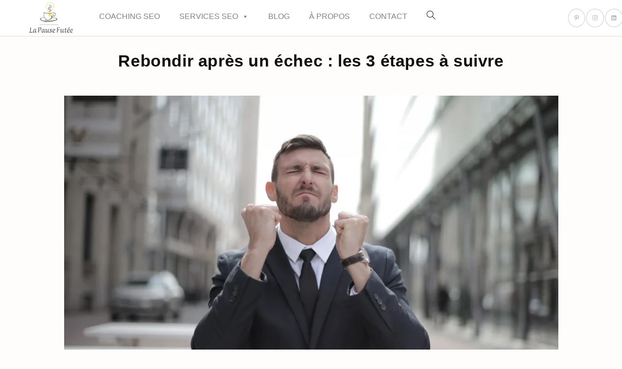

--- FILE ---
content_type: text/html
request_url: https://lapausefutee.fr/rebondir-apres-un-echec/
body_size: 25425
content:
<!DOCTYPE html>
<html class="html" lang="fr-FR">
<head>
	<meta charset="UTF-8">
	<link rel="profile" href="https://gmpg.org/xfn/11">

	<meta name='robots' content='index, follow, max-image-preview:large, max-snippet:-1, max-video-preview:-1' />
<link rel="pingback" href="https://lapausefutee.fr/xmlrpc.php">
<meta name="viewport" content="width=device-width, initial-scale=1">
	<!-- This site is optimized with the Yoast SEO plugin v26.7 - https://yoast.com/wordpress/plugins/seo/ -->
	<title>Rebondir après un échec : les 3 étapes à suivre - Claire Lacouture</title>
	<meta name="description" content="Prenez le cas de Karim Benzema, tout juste sacré Ballon d’Or. C’est le discours d’une personne qui a compris comment rebondir après un échec." />
	<link rel="canonical" href="https://lapausefutee.fr/rebondir-apres-un-echec/" />
	<meta property="og:locale" content="fr_FR" />
	<meta property="og:type" content="article" />
	<meta property="og:title" content="Rebondir après un échec : les 3 étapes à suivre - Claire Lacouture" />
	<meta property="og:description" content="Prenez le cas de Karim Benzema, tout juste sacré Ballon d’Or. C’est le discours d’une personne qui a compris comment rebondir après un échec." />
	<meta property="og:url" content="https://lapausefutee.fr/rebondir-apres-un-echec/" />
	<meta property="og:site_name" content="Claire Lacouture" />
	<meta property="article:published_time" content="2022-10-20T12:39:09+00:00" />
	<meta property="article:modified_time" content="2025-06-06T06:33:45+00:00" />
	<meta property="og:image" content="https://lapausefutee.fr/wp-content/uploads/Rebondir_apres_echec.webp" />
	<meta property="og:image:width" content="2098" />
	<meta property="og:image:height" content="1500" />
	<meta property="og:image:type" content="image/webp" />
	<meta name="author" content="Claire Lacouture" />
	<meta name="twitter:card" content="summary_large_image" />
	<meta name="twitter:label1" content="Écrit par" />
	<meta name="twitter:data1" content="Claire Lacouture" />
	<meta name="twitter:label2" content="Durée de lecture estimée" />
	<meta name="twitter:data2" content="20 minutes" />
	<script type="application/ld+json" class="yoast-schema-graph">{"@context":"https://schema.org","@graph":[{"@type":["Article","BlogPosting"],"@id":"https://lapausefutee.fr/rebondir-apres-un-echec/#article","isPartOf":{"@id":"https://lapausefutee.fr/rebondir-apres-un-echec/"},"author":{"name":"Claire Lacouture","@id":"https://lapausefutee.fr/#/schema/person/ed0102c08e16b70e3d834ee6b5c58ef2"},"headline":"Rebondir après un échec : les 3 étapes à suivre","datePublished":"2022-10-20T12:39:09+00:00","dateModified":"2025-06-06T06:33:45+00:00","mainEntityOfPage":{"@id":"https://lapausefutee.fr/rebondir-apres-un-echec/"},"wordCount":2107,"commentCount":0,"publisher":{"@id":"https://lapausefutee.fr/#/schema/person/ed0102c08e16b70e3d834ee6b5c58ef2"},"image":{"@id":"https://lapausefutee.fr/rebondir-apres-un-echec/#primaryimage"},"thumbnailUrl":"https://lapausefutee.fr/wp-content/uploads/Rebondir_apres_echec.webp","articleSection":["Vie de freelance"],"inLanguage":"fr-FR","potentialAction":[{"@type":"CommentAction","name":"Comment","target":["https://lapausefutee.fr/rebondir-apres-un-echec/#respond"]}]},{"@type":"WebPage","@id":"https://lapausefutee.fr/rebondir-apres-un-echec/","url":"https://lapausefutee.fr/rebondir-apres-un-echec/","name":"Rebondir après un échec : les 3 étapes à suivre - Claire Lacouture","isPartOf":{"@id":"https://lapausefutee.fr/#website"},"primaryImageOfPage":{"@id":"https://lapausefutee.fr/rebondir-apres-un-echec/#primaryimage"},"image":{"@id":"https://lapausefutee.fr/rebondir-apres-un-echec/#primaryimage"},"thumbnailUrl":"https://lapausefutee.fr/wp-content/uploads/Rebondir_apres_echec.webp","datePublished":"2022-10-20T12:39:09+00:00","dateModified":"2025-06-06T06:33:45+00:00","description":"Prenez le cas de Karim Benzema, tout juste sacré Ballon d’Or. C’est le discours d’une personne qui a compris comment rebondir après un échec.","breadcrumb":{"@id":"https://lapausefutee.fr/rebondir-apres-un-echec/#breadcrumb"},"inLanguage":"fr-FR","potentialAction":[{"@type":"ReadAction","target":["https://lapausefutee.fr/rebondir-apres-un-echec/"]}]},{"@type":"ImageObject","inLanguage":"fr-FR","@id":"https://lapausefutee.fr/rebondir-apres-un-echec/#primaryimage","url":"https://lapausefutee.fr/wp-content/uploads/Rebondir_apres_echec.webp","contentUrl":"https://lapausefutee.fr/wp-content/uploads/Rebondir_apres_echec.webp","width":2098,"height":1500,"caption":"Rebondir après un échec"},{"@type":"BreadcrumbList","@id":"https://lapausefutee.fr/rebondir-apres-un-echec/#breadcrumb","itemListElement":[{"@type":"ListItem","position":1,"name":"Home","item":"https://lapausefutee.fr/"},{"@type":"ListItem","position":2,"name":"Rebondir après un échec : les 3 étapes à suivre"}]},{"@type":"WebSite","@id":"https://lapausefutee.fr/#website","url":"https://lapausefutee.fr/","name":"Claire Lacouture","description":"Freelance SEO","publisher":{"@id":"https://lapausefutee.fr/#/schema/person/ed0102c08e16b70e3d834ee6b5c58ef2"},"potentialAction":[{"@type":"SearchAction","target":{"@type":"EntryPoint","urlTemplate":"https://lapausefutee.fr/?s={search_term_string}"},"query-input":{"@type":"PropertyValueSpecification","valueRequired":true,"valueName":"search_term_string"}}],"inLanguage":"fr-FR"},{"@type":["Person","Organization"],"@id":"https://lapausefutee.fr/#/schema/person/ed0102c08e16b70e3d834ee6b5c58ef2","name":"Claire Lacouture","image":{"@type":"ImageObject","inLanguage":"fr-FR","@id":"https://lapausefutee.fr/#/schema/person/image/","url":"https://lapausefutee.fr/wp-content/uploads/cropped-cropped-cropped-cropped-cropped-Logo-LPF-opti.jpg","contentUrl":"https://lapausefutee.fr/wp-content/uploads/cropped-cropped-cropped-cropped-cropped-Logo-LPF-opti.jpg","width":2000,"height":1200,"caption":"Claire Lacouture"},"logo":{"@id":"https://lapausefutee.fr/#/schema/person/image/"},"description":"Je suis rédactrice web et consultante SEO depuis 3 ans, mais aussi coach SEO depuis juillet 2025. Je vous guide dans la jungle du référencement naturel, pour que votre site web obtienne enfin le trafic qu'il mérite.","sameAs":["https://lapausefutee.fr","https://www.linkedin.com/in/claire-lacouture-845193107/"],"url":"https://lapausefutee.fr/author/cla-lacouturegmail-com/"}]}</script>
	<!-- / Yoast SEO plugin. -->


<link rel='dns-prefetch' href='//www.googletagmanager.com' />
<link rel="alternate" type="application/rss+xml" title="Claire Lacouture &raquo; Flux" href="https://lapausefutee.fr/feed/" />
<link rel="alternate" type="application/rss+xml" title="Claire Lacouture &raquo; Flux des commentaires" href="https://lapausefutee.fr/comments/feed/" />
<link rel="alternate" type="application/rss+xml" title="Claire Lacouture &raquo; Rebondir après un échec : les 3 étapes à suivre Flux des commentaires" href="https://lapausefutee.fr/rebondir-apres-un-echec/feed/" />
<link rel="alternate" title="oEmbed (JSON)" type="application/json+oembed" href="https://lapausefutee.fr/wp-json/oembed/1.0/embed?url=https%3A%2F%2Flapausefutee.fr%2Frebondir-apres-un-echec%2F" />
<link rel="alternate" title="oEmbed (XML)" type="text/xml+oembed" href="https://lapausefutee.fr/wp-json/oembed/1.0/embed?url=https%3A%2F%2Flapausefutee.fr%2Frebondir-apres-un-echec%2F&#038;format=xml" />
<style id='wp-img-auto-sizes-contain-inline-css'>
img:is([sizes=auto i],[sizes^="auto," i]){contain-intrinsic-size:3000px 1500px}
/*# sourceURL=wp-img-auto-sizes-contain-inline-css */
</style>
<!-- <link rel='stylesheet' id='dashicons-css' href='https://lapausefutee.fr/wp-includes/css/dashicons.min.css?ver=6.9' media='all' /> -->
<link rel="stylesheet" type="text/css" href="//lapausefutee.fr/wp-content/cache/wpfc-minified/g0h7kclx/a3jr1.css" media="all"/>
<style id='wp-emoji-styles-inline-css'>

	img.wp-smiley, img.emoji {
		display: inline !important;
		border: none !important;
		box-shadow: none !important;
		height: 1em !important;
		width: 1em !important;
		margin: 0 0.07em !important;
		vertical-align: -0.1em !important;
		background: none !important;
		padding: 0 !important;
	}
/*# sourceURL=wp-emoji-styles-inline-css */
</style>
<!-- <link rel='stylesheet' id='wp-block-library-css' href='https://lapausefutee.fr/wp-content/plugins/gutenberg/build/styles/block-library/style.css?ver=22.3.0' media='all' /> -->
<!-- <link rel='stylesheet' id='wp-block-library-theme-css' href='https://lapausefutee.fr/wp-content/plugins/gutenberg/build/styles/block-library/theme.css?ver=22.3.0' media='all' /> -->
<link rel="stylesheet" type="text/css" href="//lapausefutee.fr/wp-content/cache/wpfc-minified/1dktkmmh/a3k0f.css" media="all"/>
<style id='classic-theme-styles-inline-css'>
.wp-block-button__link{background-color:#32373c;border-radius:9999px;box-shadow:none;color:#fff;font-size:1.125em;padding:calc(.667em + 2px) calc(1.333em + 2px);text-decoration:none}.wp-block-file__button{background:#32373c;color:#fff}.wp-block-accordion-heading{margin:0}.wp-block-accordion-heading__toggle{background-color:inherit!important;color:inherit!important}.wp-block-accordion-heading__toggle:not(:focus-visible){outline:none}.wp-block-accordion-heading__toggle:focus,.wp-block-accordion-heading__toggle:hover{background-color:inherit!important;border:none;box-shadow:none;color:inherit;padding:var(--wp--preset--spacing--20,1em) 0;text-decoration:none}.wp-block-accordion-heading__toggle:focus-visible{outline:auto;outline-offset:0}
/*# sourceURL=https://lapausefutee.fr/wp-content/plugins/gutenberg/build/styles/block-library/classic.css */
</style>
<!-- <link rel='stylesheet' id='inf-font-awesome-css' href='https://lapausefutee.fr/wp-content/plugins/blog-designer-pack/assets/css/font-awesome.min.css?ver=4.0.8' media='all' /> -->
<!-- <link rel='stylesheet' id='owl-carousel-css' href='https://lapausefutee.fr/wp-content/plugins/blog-designer-pack/assets/css/owl.carousel.min.css?ver=4.0.8' media='all' /> -->
<!-- <link rel='stylesheet' id='bdpp-public-style-css' href='https://lapausefutee.fr/wp-content/plugins/blog-designer-pack/assets/css/bdpp-public.min.css?ver=4.0.8' media='all' /> -->
<!-- <link rel='stylesheet' id='contact-form-7-css' href='https://lapausefutee.fr/wp-content/plugins/contact-form-7/includes/css/styles.css?ver=6.1.4' media='all' /> -->
<link rel="stylesheet" type="text/css" href="//lapausefutee.fr/wp-content/cache/wpfc-minified/ck84pr8/a3jr1.css" media="all"/>
<style id='global-styles-inline-css'>
:root{--wp--preset--aspect-ratio--square: 1;--wp--preset--aspect-ratio--4-3: 4/3;--wp--preset--aspect-ratio--3-4: 3/4;--wp--preset--aspect-ratio--3-2: 3/2;--wp--preset--aspect-ratio--2-3: 2/3;--wp--preset--aspect-ratio--16-9: 16/9;--wp--preset--aspect-ratio--9-16: 9/16;--wp--preset--color--black: #000000;--wp--preset--color--cyan-bluish-gray: #abb8c3;--wp--preset--color--white: #ffffff;--wp--preset--color--pale-pink: #f78da7;--wp--preset--color--vivid-red: #cf2e2e;--wp--preset--color--luminous-vivid-orange: #ff6900;--wp--preset--color--luminous-vivid-amber: #fcb900;--wp--preset--color--light-green-cyan: #7bdcb5;--wp--preset--color--vivid-green-cyan: #00d084;--wp--preset--color--pale-cyan-blue: #8ed1fc;--wp--preset--color--vivid-cyan-blue: #0693e3;--wp--preset--color--vivid-purple: #9b51e0;--wp--preset--gradient--vivid-cyan-blue-to-vivid-purple: linear-gradient(135deg,rgb(6,147,227) 0%,rgb(155,81,224) 100%);--wp--preset--gradient--light-green-cyan-to-vivid-green-cyan: linear-gradient(135deg,rgb(122,220,180) 0%,rgb(0,208,130) 100%);--wp--preset--gradient--luminous-vivid-amber-to-luminous-vivid-orange: linear-gradient(135deg,rgb(252,185,0) 0%,rgb(255,105,0) 100%);--wp--preset--gradient--luminous-vivid-orange-to-vivid-red: linear-gradient(135deg,rgb(255,105,0) 0%,rgb(207,46,46) 100%);--wp--preset--gradient--very-light-gray-to-cyan-bluish-gray: linear-gradient(135deg,rgb(238,238,238) 0%,rgb(169,184,195) 100%);--wp--preset--gradient--cool-to-warm-spectrum: linear-gradient(135deg,rgb(74,234,220) 0%,rgb(151,120,209) 20%,rgb(207,42,186) 40%,rgb(238,44,130) 60%,rgb(251,105,98) 80%,rgb(254,248,76) 100%);--wp--preset--gradient--blush-light-purple: linear-gradient(135deg,rgb(255,206,236) 0%,rgb(152,150,240) 100%);--wp--preset--gradient--blush-bordeaux: linear-gradient(135deg,rgb(254,205,165) 0%,rgb(254,45,45) 50%,rgb(107,0,62) 100%);--wp--preset--gradient--luminous-dusk: linear-gradient(135deg,rgb(255,203,112) 0%,rgb(199,81,192) 50%,rgb(65,88,208) 100%);--wp--preset--gradient--pale-ocean: linear-gradient(135deg,rgb(255,245,203) 0%,rgb(182,227,212) 50%,rgb(51,167,181) 100%);--wp--preset--gradient--electric-grass: linear-gradient(135deg,rgb(202,248,128) 0%,rgb(113,206,126) 100%);--wp--preset--gradient--midnight: linear-gradient(135deg,rgb(2,3,129) 0%,rgb(40,116,252) 100%);--wp--preset--font-size--small: 13px;--wp--preset--font-size--medium: 20px;--wp--preset--font-size--large: 36px;--wp--preset--font-size--x-large: 42px;--wp--preset--spacing--20: 0.44rem;--wp--preset--spacing--30: 0.67rem;--wp--preset--spacing--40: 1rem;--wp--preset--spacing--50: 1.5rem;--wp--preset--spacing--60: 2.25rem;--wp--preset--spacing--70: 3.38rem;--wp--preset--spacing--80: 5.06rem;--wp--preset--shadow--natural: 6px 6px 9px rgba(0, 0, 0, 0.2);--wp--preset--shadow--deep: 12px 12px 50px rgba(0, 0, 0, 0.4);--wp--preset--shadow--sharp: 6px 6px 0px rgba(0, 0, 0, 0.2);--wp--preset--shadow--outlined: 6px 6px 0px -3px rgb(255, 255, 255), 6px 6px rgb(0, 0, 0);--wp--preset--shadow--crisp: 6px 6px 0px rgb(0, 0, 0);}:where(.is-layout-flex){gap: 0.5em;}:where(.is-layout-grid){gap: 0.5em;}body .is-layout-flex{display: flex;}.is-layout-flex{flex-wrap: wrap;align-items: center;}.is-layout-flex > :is(*, div){margin: 0;}body .is-layout-grid{display: grid;}.is-layout-grid > :is(*, div){margin: 0;}:where(.wp-block-columns.is-layout-flex){gap: 2em;}:where(.wp-block-columns.is-layout-grid){gap: 2em;}:where(.wp-block-post-template.is-layout-flex){gap: 1.25em;}:where(.wp-block-post-template.is-layout-grid){gap: 1.25em;}.has-black-color{color: var(--wp--preset--color--black) !important;}.has-cyan-bluish-gray-color{color: var(--wp--preset--color--cyan-bluish-gray) !important;}.has-white-color{color: var(--wp--preset--color--white) !important;}.has-pale-pink-color{color: var(--wp--preset--color--pale-pink) !important;}.has-vivid-red-color{color: var(--wp--preset--color--vivid-red) !important;}.has-luminous-vivid-orange-color{color: var(--wp--preset--color--luminous-vivid-orange) !important;}.has-luminous-vivid-amber-color{color: var(--wp--preset--color--luminous-vivid-amber) !important;}.has-light-green-cyan-color{color: var(--wp--preset--color--light-green-cyan) !important;}.has-vivid-green-cyan-color{color: var(--wp--preset--color--vivid-green-cyan) !important;}.has-pale-cyan-blue-color{color: var(--wp--preset--color--pale-cyan-blue) !important;}.has-vivid-cyan-blue-color{color: var(--wp--preset--color--vivid-cyan-blue) !important;}.has-vivid-purple-color{color: var(--wp--preset--color--vivid-purple) !important;}.has-black-background-color{background-color: var(--wp--preset--color--black) !important;}.has-cyan-bluish-gray-background-color{background-color: var(--wp--preset--color--cyan-bluish-gray) !important;}.has-white-background-color{background-color: var(--wp--preset--color--white) !important;}.has-pale-pink-background-color{background-color: var(--wp--preset--color--pale-pink) !important;}.has-vivid-red-background-color{background-color: var(--wp--preset--color--vivid-red) !important;}.has-luminous-vivid-orange-background-color{background-color: var(--wp--preset--color--luminous-vivid-orange) !important;}.has-luminous-vivid-amber-background-color{background-color: var(--wp--preset--color--luminous-vivid-amber) !important;}.has-light-green-cyan-background-color{background-color: var(--wp--preset--color--light-green-cyan) !important;}.has-vivid-green-cyan-background-color{background-color: var(--wp--preset--color--vivid-green-cyan) !important;}.has-pale-cyan-blue-background-color{background-color: var(--wp--preset--color--pale-cyan-blue) !important;}.has-vivid-cyan-blue-background-color{background-color: var(--wp--preset--color--vivid-cyan-blue) !important;}.has-vivid-purple-background-color{background-color: var(--wp--preset--color--vivid-purple) !important;}.has-black-border-color{border-color: var(--wp--preset--color--black) !important;}.has-cyan-bluish-gray-border-color{border-color: var(--wp--preset--color--cyan-bluish-gray) !important;}.has-white-border-color{border-color: var(--wp--preset--color--white) !important;}.has-pale-pink-border-color{border-color: var(--wp--preset--color--pale-pink) !important;}.has-vivid-red-border-color{border-color: var(--wp--preset--color--vivid-red) !important;}.has-luminous-vivid-orange-border-color{border-color: var(--wp--preset--color--luminous-vivid-orange) !important;}.has-luminous-vivid-amber-border-color{border-color: var(--wp--preset--color--luminous-vivid-amber) !important;}.has-light-green-cyan-border-color{border-color: var(--wp--preset--color--light-green-cyan) !important;}.has-vivid-green-cyan-border-color{border-color: var(--wp--preset--color--vivid-green-cyan) !important;}.has-pale-cyan-blue-border-color{border-color: var(--wp--preset--color--pale-cyan-blue) !important;}.has-vivid-cyan-blue-border-color{border-color: var(--wp--preset--color--vivid-cyan-blue) !important;}.has-vivid-purple-border-color{border-color: var(--wp--preset--color--vivid-purple) !important;}.has-vivid-cyan-blue-to-vivid-purple-gradient-background{background: var(--wp--preset--gradient--vivid-cyan-blue-to-vivid-purple) !important;}.has-light-green-cyan-to-vivid-green-cyan-gradient-background{background: var(--wp--preset--gradient--light-green-cyan-to-vivid-green-cyan) !important;}.has-luminous-vivid-amber-to-luminous-vivid-orange-gradient-background{background: var(--wp--preset--gradient--luminous-vivid-amber-to-luminous-vivid-orange) !important;}.has-luminous-vivid-orange-to-vivid-red-gradient-background{background: var(--wp--preset--gradient--luminous-vivid-orange-to-vivid-red) !important;}.has-very-light-gray-to-cyan-bluish-gray-gradient-background{background: var(--wp--preset--gradient--very-light-gray-to-cyan-bluish-gray) !important;}.has-cool-to-warm-spectrum-gradient-background{background: var(--wp--preset--gradient--cool-to-warm-spectrum) !important;}.has-blush-light-purple-gradient-background{background: var(--wp--preset--gradient--blush-light-purple) !important;}.has-blush-bordeaux-gradient-background{background: var(--wp--preset--gradient--blush-bordeaux) !important;}.has-luminous-dusk-gradient-background{background: var(--wp--preset--gradient--luminous-dusk) !important;}.has-pale-ocean-gradient-background{background: var(--wp--preset--gradient--pale-ocean) !important;}.has-electric-grass-gradient-background{background: var(--wp--preset--gradient--electric-grass) !important;}.has-midnight-gradient-background{background: var(--wp--preset--gradient--midnight) !important;}.has-small-font-size{font-size: var(--wp--preset--font-size--small) !important;}.has-medium-font-size{font-size: var(--wp--preset--font-size--medium) !important;}.has-large-font-size{font-size: var(--wp--preset--font-size--large) !important;}.has-x-large-font-size{font-size: var(--wp--preset--font-size--x-large) !important;}
:where(.wp-block-columns.is-layout-flex){gap: 2em;}:where(.wp-block-columns.is-layout-grid){gap: 2em;}
:root :where(.wp-block-pullquote){font-size: 1.5em;line-height: 1.6;}
:where(.wp-block-post-template.is-layout-flex){gap: 1.25em;}:where(.wp-block-post-template.is-layout-grid){gap: 1.25em;}
:where(.wp-block-term-template.is-layout-flex){gap: 1.25em;}:where(.wp-block-term-template.is-layout-grid){gap: 1.25em;}
/*# sourceURL=global-styles-inline-css */
</style>
<!-- <link rel='stylesheet' id='megamenu-css' href='https://lapausefutee.fr/wp-content/uploads/maxmegamenu/style.css?ver=c4dd1b' media='all' /> -->
<!-- <link rel='stylesheet' id='uag-style-2414-css' href='https://lapausefutee.fr/wp-content/uploads/uag-plugin/assets/2000/uag-css-2414.css?ver=1768493946' media='all' /> -->
<!-- <link rel='stylesheet' id='font-awesome-css' href='https://lapausefutee.fr/wp-content/themes/oceanwp/assets/fonts/fontawesome/css/all.min.css?ver=6.7.2' media='all' /> -->
<!-- <link rel='stylesheet' id='simple-line-icons-css' href='https://lapausefutee.fr/wp-content/themes/oceanwp/assets/css/third/simple-line-icons.min.css?ver=2.4.0' media='all' /> -->
<!-- <link rel='stylesheet' id='oceanwp-style-css' href='https://lapausefutee.fr/wp-content/themes/oceanwp/assets/css/style.min.css?ver=4.1.4' media='all' /> -->
<link rel="stylesheet" type="text/css" href="//lapausefutee.fr/wp-content/cache/wpfc-minified/130w5z6v/bg2a3.css" media="all"/>
<style id='oceanwp-style-inline-css'>
body div.wpforms-container-full .wpforms-form input[type=submit]:hover,
			body div.wpforms-container-full .wpforms-form input[type=submit]:active,
			body div.wpforms-container-full .wpforms-form button[type=submit]:hover,
			body div.wpforms-container-full .wpforms-form button[type=submit]:active,
			body div.wpforms-container-full .wpforms-form .wpforms-page-button:hover,
			body div.wpforms-container-full .wpforms-form .wpforms-page-button:active,
			body .wp-core-ui div.wpforms-container-full .wpforms-form input[type=submit]:hover,
			body .wp-core-ui div.wpforms-container-full .wpforms-form input[type=submit]:active,
			body .wp-core-ui div.wpforms-container-full .wpforms-form button[type=submit]:hover,
			body .wp-core-ui div.wpforms-container-full .wpforms-form button[type=submit]:active,
			body .wp-core-ui div.wpforms-container-full .wpforms-form .wpforms-page-button:hover,
			body .wp-core-ui div.wpforms-container-full .wpforms-form .wpforms-page-button:active {
					background: linear-gradient(0deg, rgba(0, 0, 0, 0.2), rgba(0, 0, 0, 0.2)), var(--wpforms-button-background-color-alt, var(--wpforms-button-background-color)) !important;
			}
/*# sourceURL=oceanwp-style-inline-css */
</style>
<!-- <link rel='stylesheet' id='ekit-widget-styles-css' href='https://lapausefutee.fr/wp-content/plugins/elementskit-lite/widgets/init/assets/css/widget-styles.css?ver=3.7.8' media='all' /> -->
<!-- <link rel='stylesheet' id='ekit-responsive-css' href='https://lapausefutee.fr/wp-content/plugins/elementskit-lite/widgets/init/assets/css/responsive.css?ver=3.7.8' media='all' /> -->
<!-- <link rel='stylesheet' id='oe-widgets-style-css' href='https://lapausefutee.fr/wp-content/plugins/ocean-extra/assets/css/widgets.css?ver=6.9' media='all' /> -->
<!-- <link rel='stylesheet' id='oss-social-share-style-css' href='https://lapausefutee.fr/wp-content/plugins/ocean-social-sharing/assets/css/style.min.css?ver=6.9' media='all' /> -->
<link rel="stylesheet" type="text/css" href="//lapausefutee.fr/wp-content/cache/wpfc-minified/8mjm0xtj/a3jr1.css" media="all"/>
<script src='//lapausefutee.fr/wp-content/cache/wpfc-minified/89szrfaz/a3jr1.js' type="text/javascript"></script>
<!-- <script src="https://lapausefutee.fr/wp-includes/js/jquery/jquery.min.js?ver=3.7.1" id="jquery-core-js"></script> -->
<!-- <script src="https://lapausefutee.fr/wp-includes/js/jquery/jquery-migrate.min.js?ver=3.4.1" id="jquery-migrate-js"></script> -->
<!-- <script src="https://lapausefutee.fr/wp-content/plugins/sticky-menu-or-anything-on-scroll/assets/js/jq-sticky-anything.min.js?ver=2.1.1" id="stickyAnythingLib-js"></script> -->
<link rel="https://api.w.org/" href="https://lapausefutee.fr/wp-json/" /><link rel="alternate" title="JSON" type="application/json" href="https://lapausefutee.fr/wp-json/wp/v2/posts/2414" /><link rel="EditURI" type="application/rsd+xml" title="RSD" href="https://lapausefutee.fr/xmlrpc.php?rsd" />
<meta name="generator" content="WordPress 6.9" />
<link rel='shortlink' href='https://lapausefutee.fr/?p=2414' />

		<!-- GA Google Analytics @ https://m0n.co/ga -->
		<script async src="https://www.googletagmanager.com/gtag/js?id=G-3V08QDS8CQ"></script>
		<script>
			window.dataLayer = window.dataLayer || [];
			function gtag(){dataLayer.push(arguments);}
			gtag('js', new Date());
			gtag('config', 'G-3V08QDS8CQ');
		</script>

	<meta name="generator" content="Site Kit by Google 1.170.0" /><meta name="generator" content="Elementor 3.33.6; features: e_font_icon_svg, additional_custom_breakpoints; settings: css_print_method-external, google_font-disabled, font_display-swap">
			<style>
				.e-con.e-parent:nth-of-type(n+4):not(.e-lazyloaded):not(.e-no-lazyload),
				.e-con.e-parent:nth-of-type(n+4):not(.e-lazyloaded):not(.e-no-lazyload) * {
					background-image: none !important;
				}
				@media screen and (max-height: 1024px) {
					.e-con.e-parent:nth-of-type(n+3):not(.e-lazyloaded):not(.e-no-lazyload),
					.e-con.e-parent:nth-of-type(n+3):not(.e-lazyloaded):not(.e-no-lazyload) * {
						background-image: none !important;
					}
				}
				@media screen and (max-height: 640px) {
					.e-con.e-parent:nth-of-type(n+2):not(.e-lazyloaded):not(.e-no-lazyload),
					.e-con.e-parent:nth-of-type(n+2):not(.e-lazyloaded):not(.e-no-lazyload) * {
						background-image: none !important;
					}
				}
			</style>
			<style id="uagb-style-conditional-extension">@media (min-width: 1025px){body .uag-hide-desktop.uagb-google-map__wrap,body .uag-hide-desktop{display:none !important}}@media (min-width: 768px) and (max-width: 1024px){body .uag-hide-tab.uagb-google-map__wrap,body .uag-hide-tab{display:none !important}}@media (max-width: 767px){body .uag-hide-mob.uagb-google-map__wrap,body .uag-hide-mob{display:none !important}}</style><link rel="icon" href="https://lapausefutee.fr/wp-content/uploads/cropped-lapausefute_logo_PNG-32x32.jpg" sizes="32x32" />
<link rel="icon" href="https://lapausefutee.fr/wp-content/uploads/cropped-lapausefute_logo_PNG-192x192.jpg" sizes="192x192" />
<link rel="apple-touch-icon" href="https://lapausefutee.fr/wp-content/uploads/cropped-lapausefute_logo_PNG-180x180.jpg" />
<meta name="msapplication-TileImage" content="https://lapausefutee.fr/wp-content/uploads/cropped-lapausefute_logo_PNG-270x270.jpg" />
		<style id="wp-custom-css">
			/** Start Block Kit CSS:71-3-d415519effd9e11f35d2438c58ea7ebf **/.envato-block__preview{overflow:visible}/** End Block Kit CSS:71-3-d415519effd9e11f35d2438c58ea7ebf **//** Start Block Kit CSS:105-3-0fb64e69c49a8e10692d28840c54ef95 **/.envato-kit-102-phone-overlay{position:absolute !important;display:block !important;top:0;left:0;right:0;margin:auto;z-index:1}/** End Block Kit CSS:105-3-0fb64e69c49a8e10692d28840c54ef95 **//** Start Block Kit CSS:144-3-3a7d335f39a8579c20cdf02f8d462582 **/.envato-block__preview{overflow:visible}/* Envato Kit 141 Custom Styles - Applied to the element under Advanced */.elementor-headline-animation-type-drop-in .elementor-headline-dynamic-wrapper{text-align:center}.envato-kit-141-top-0 h1,.envato-kit-141-top-0 h2,.envato-kit-141-top-0 h3,.envato-kit-141-top-0 h4,.envato-kit-141-top-0 h5,.envato-kit-141-top-0 h6,.envato-kit-141-top-0 p{margin-top:0}.envato-kit-141-newsletter-inline .elementor-field-textual.elementor-size-md{padding-left:1.5rem;padding-right:1.5rem}.envato-kit-141-bottom-0 p{margin-bottom:0}.envato-kit-141-bottom-8 .elementor-price-list .elementor-price-list-item .elementor-price-list-header{margin-bottom:.10rem}.envato-kit-141.elementor-widget-testimonial-carousel.elementor-pagination-type-bullets .swiper-container{padding-bottom:52px}.envato-kit-141-display-inline{display:inline-block}.envato-kit-141 .elementor-slick-slider ul.slick-dots{bottom:-40px}/** End Block Kit CSS:144-3-3a7d335f39a8579c20cdf02f8d462582 **/		</style>
		<!-- OceanWP CSS -->
<style type="text/css">
/* Colors */a:hover,a.light:hover,.theme-heading .text::before,.theme-heading .text::after,#top-bar-content >a:hover,#top-bar-social li.oceanwp-email a:hover,#site-navigation-wrap .dropdown-menu >li >a:hover,#site-header.medium-header #medium-searchform button:hover,.oceanwp-mobile-menu-icon a:hover,.blog-entry.post .blog-entry-header .entry-title a:hover,.blog-entry.post .blog-entry-readmore a:hover,.blog-entry.thumbnail-entry .blog-entry-category a,ul.meta li a:hover,.dropcap,.single nav.post-navigation .nav-links .title,body .related-post-title a:hover,body #wp-calendar caption,body .contact-info-widget.default i,body .contact-info-widget.big-icons i,body .custom-links-widget .oceanwp-custom-links li a:hover,body .custom-links-widget .oceanwp-custom-links li a:hover:before,body .posts-thumbnails-widget li a:hover,body .social-widget li.oceanwp-email a:hover,.comment-author .comment-meta .comment-reply-link,#respond #cancel-comment-reply-link:hover,#footer-widgets .footer-box a:hover,#footer-bottom a:hover,#footer-bottom #footer-bottom-menu a:hover,.sidr a:hover,.sidr-class-dropdown-toggle:hover,.sidr-class-menu-item-has-children.active >a,.sidr-class-menu-item-has-children.active >a >.sidr-class-dropdown-toggle,input[type=checkbox]:checked:before{color:#dad2d1}.single nav.post-navigation .nav-links .title .owp-icon use,.blog-entry.post .blog-entry-readmore a:hover .owp-icon use,body .contact-info-widget.default .owp-icon use,body .contact-info-widget.big-icons .owp-icon use{stroke:#dad2d1}input[type="button"],input[type="reset"],input[type="submit"],button[type="submit"],.button,#site-navigation-wrap .dropdown-menu >li.btn >a >span,.thumbnail:hover i,.thumbnail:hover .link-post-svg-icon,.post-quote-content,.omw-modal .omw-close-modal,body .contact-info-widget.big-icons li:hover i,body .contact-info-widget.big-icons li:hover .owp-icon,body div.wpforms-container-full .wpforms-form input[type=submit],body div.wpforms-container-full .wpforms-form button[type=submit],body div.wpforms-container-full .wpforms-form .wpforms-page-button,.woocommerce-cart .wp-element-button,.woocommerce-checkout .wp-element-button,.wp-block-button__link{background-color:#dad2d1}.widget-title{border-color:#dad2d1}blockquote{border-color:#dad2d1}.wp-block-quote{border-color:#dad2d1}#searchform-dropdown{border-color:#dad2d1}.dropdown-menu .sub-menu{border-color:#dad2d1}.blog-entry.large-entry .blog-entry-readmore a:hover{border-color:#dad2d1}.oceanwp-newsletter-form-wrap input[type="email"]:focus{border-color:#dad2d1}.social-widget li.oceanwp-email a:hover{border-color:#dad2d1}#respond #cancel-comment-reply-link:hover{border-color:#dad2d1}body .contact-info-widget.big-icons li:hover i{border-color:#dad2d1}body .contact-info-widget.big-icons li:hover .owp-icon{border-color:#dad2d1}#footer-widgets .oceanwp-newsletter-form-wrap input[type="email"]:focus{border-color:#dad2d1}input[type="button"]:hover,input[type="reset"]:hover,input[type="submit"]:hover,button[type="submit"]:hover,input[type="button"]:focus,input[type="reset"]:focus,input[type="submit"]:focus,button[type="submit"]:focus,.button:hover,.button:focus,#site-navigation-wrap .dropdown-menu >li.btn >a:hover >span,.post-quote-author,.omw-modal .omw-close-modal:hover,body div.wpforms-container-full .wpforms-form input[type=submit]:hover,body div.wpforms-container-full .wpforms-form button[type=submit]:hover,body div.wpforms-container-full .wpforms-form .wpforms-page-button:hover,.woocommerce-cart .wp-element-button:hover,.woocommerce-checkout .wp-element-button:hover,.wp-block-button__link:hover{background-color:#fbf4f3}table th,table td,hr,.content-area,body.content-left-sidebar #content-wrap .content-area,.content-left-sidebar .content-area,#top-bar-wrap,#site-header,#site-header.top-header #search-toggle,.dropdown-menu ul li,.centered-minimal-page-header,.blog-entry.post,.blog-entry.grid-entry .blog-entry-inner,.blog-entry.thumbnail-entry .blog-entry-bottom,.single-post .entry-title,.single .entry-share-wrap .entry-share,.single .entry-share,.single .entry-share ul li a,.single nav.post-navigation,.single nav.post-navigation .nav-links .nav-previous,#author-bio,#author-bio .author-bio-avatar,#author-bio .author-bio-social li a,#related-posts,#comments,.comment-body,#respond #cancel-comment-reply-link,#blog-entries .type-page,.page-numbers a,.page-numbers span:not(.elementor-screen-only),.page-links span,body #wp-calendar caption,body #wp-calendar th,body #wp-calendar tbody,body .contact-info-widget.default i,body .contact-info-widget.big-icons i,body .contact-info-widget.big-icons .owp-icon,body .contact-info-widget.default .owp-icon,body .posts-thumbnails-widget li,body .tagcloud a{border-color:#ffffff}body,.separate-layout,.has-parallax-footer:not(.separate-layout) #main{background-color:#fffdfc}a{color:#2b2b2b}a .owp-icon use{stroke:#2b2b2b}a:hover{color:#dad2d1}a:hover .owp-icon use{stroke:#dad2d1}body .theme-button,body input[type="submit"],body button[type="submit"],body button,body .button,body div.wpforms-container-full .wpforms-form input[type=submit],body div.wpforms-container-full .wpforms-form button[type=submit],body div.wpforms-container-full .wpforms-form .wpforms-page-button,.woocommerce-cart .wp-element-button,.woocommerce-checkout .wp-element-button,.wp-block-button__link{background-color:#c9c2c1}body .theme-button:hover,body input[type="submit"]:hover,body button[type="submit"]:hover,body button:hover,body .button:hover,body div.wpforms-container-full .wpforms-form input[type=submit]:hover,body div.wpforms-container-full .wpforms-form input[type=submit]:active,body div.wpforms-container-full .wpforms-form button[type=submit]:hover,body div.wpforms-container-full .wpforms-form button[type=submit]:active,body div.wpforms-container-full .wpforms-form .wpforms-page-button:hover,body div.wpforms-container-full .wpforms-form .wpforms-page-button:active,.woocommerce-cart .wp-element-button:hover,.woocommerce-checkout .wp-element-button:hover,.wp-block-button__link:hover{background-color:#e0acb9}body .theme-button,body input[type="submit"],body button[type="submit"],body button,body .button,body div.wpforms-container-full .wpforms-form input[type=submit],body div.wpforms-container-full .wpforms-form button[type=submit],body div.wpforms-container-full .wpforms-form .wpforms-page-button,.woocommerce-cart .wp-element-button,.woocommerce-checkout .wp-element-button,.wp-block-button__link{border-color:#ffffff}body .theme-button:hover,body input[type="submit"]:hover,body button[type="submit"]:hover,body button:hover,body .button:hover,body div.wpforms-container-full .wpforms-form input[type=submit]:hover,body div.wpforms-container-full .wpforms-form input[type=submit]:active,body div.wpforms-container-full .wpforms-form button[type=submit]:hover,body div.wpforms-container-full .wpforms-form button[type=submit]:active,body div.wpforms-container-full .wpforms-form .wpforms-page-button:hover,body div.wpforms-container-full .wpforms-form .wpforms-page-button:active,.woocommerce-cart .wp-element-button:hover,.woocommerce-checkout .wp-element-button:hover,.wp-block-button__link:hover{border-color:#ffffff}.site-breadcrumbs,.background-image-page-header .site-breadcrumbs{color:#c9abab}.site-breadcrumbs a:hover,.background-image-page-header .site-breadcrumbs a:hover{color:#dad2d1}.site-breadcrumbs a:hover .owp-icon use,.background-image-page-header .site-breadcrumbs a:hover .owp-icon use{stroke:#dad2d1}body{color:#1e1e1e}h1,h2,h3,h4,h5,h6,.theme-heading,.widget-title,.oceanwp-widget-recent-posts-title,.comment-reply-title,.entry-title,.sidebar-box .widget-title{color:#0f0f0f}/* OceanWP Style Settings CSS */@media only screen and (min-width:960px){.content-area,.content-left-sidebar .content-area{width:50%}}@media only screen and (min-width:960px){.widget-area,.content-left-sidebar .widget-area{width:20%}}.boxed-layout #wrap,.boxed-layout .parallax-footer,.boxed-layout .owp-floating-bar{width:1300px}body{background-position:top center}.theme-button,input[type="submit"],button[type="submit"],button,.button,body div.wpforms-container-full .wpforms-form input[type=submit],body div.wpforms-container-full .wpforms-form button[type=submit],body div.wpforms-container-full .wpforms-form .wpforms-page-button{border-style:solid}.theme-button,input[type="submit"],button[type="submit"],button,.button,body div.wpforms-container-full .wpforms-form input[type=submit],body div.wpforms-container-full .wpforms-form button[type=submit],body div.wpforms-container-full .wpforms-form .wpforms-page-button{border-width:1px}form input[type="text"],form input[type="password"],form input[type="email"],form input[type="url"],form input[type="date"],form input[type="month"],form input[type="time"],form input[type="datetime"],form input[type="datetime-local"],form input[type="week"],form input[type="number"],form input[type="search"],form input[type="tel"],form input[type="color"],form select,form textarea,.woocommerce .woocommerce-checkout .select2-container--default .select2-selection--single{border-style:solid}body div.wpforms-container-full .wpforms-form input[type=date],body div.wpforms-container-full .wpforms-form input[type=datetime],body div.wpforms-container-full .wpforms-form input[type=datetime-local],body div.wpforms-container-full .wpforms-form input[type=email],body div.wpforms-container-full .wpforms-form input[type=month],body div.wpforms-container-full .wpforms-form input[type=number],body div.wpforms-container-full .wpforms-form input[type=password],body div.wpforms-container-full .wpforms-form input[type=range],body div.wpforms-container-full .wpforms-form input[type=search],body div.wpforms-container-full .wpforms-form input[type=tel],body div.wpforms-container-full .wpforms-form input[type=text],body div.wpforms-container-full .wpforms-form input[type=time],body div.wpforms-container-full .wpforms-form input[type=url],body div.wpforms-container-full .wpforms-form input[type=week],body div.wpforms-container-full .wpforms-form select,body div.wpforms-container-full .wpforms-form textarea{border-style:solid}form input[type="text"],form input[type="password"],form input[type="email"],form input[type="url"],form input[type="date"],form input[type="month"],form input[type="time"],form input[type="datetime"],form input[type="datetime-local"],form input[type="week"],form input[type="number"],form input[type="search"],form input[type="tel"],form input[type="color"],form select,form textarea{border-radius:3px}body div.wpforms-container-full .wpforms-form input[type=date],body div.wpforms-container-full .wpforms-form input[type=datetime],body div.wpforms-container-full .wpforms-form input[type=datetime-local],body div.wpforms-container-full .wpforms-form input[type=email],body div.wpforms-container-full .wpforms-form input[type=month],body div.wpforms-container-full .wpforms-form input[type=number],body div.wpforms-container-full .wpforms-form input[type=password],body div.wpforms-container-full .wpforms-form input[type=range],body div.wpforms-container-full .wpforms-form input[type=search],body div.wpforms-container-full .wpforms-form input[type=tel],body div.wpforms-container-full .wpforms-form input[type=text],body div.wpforms-container-full .wpforms-form input[type=time],body div.wpforms-container-full .wpforms-form input[type=url],body div.wpforms-container-full .wpforms-form input[type=week],body div.wpforms-container-full .wpforms-form select,body div.wpforms-container-full .wpforms-form textarea{border-radius:3px}#main #content-wrap,.separate-layout #main #content-wrap{padding-top:0;padding-bottom:0}.page-numbers a,.page-numbers span:not(.elementor-screen-only),.page-links span{border-width:4px}@media (max-width:768px){.page-numbers a,.page-numbers span:not(.elementor-screen-only),.page-links span{border-width:px}}@media (max-width:480px){.page-numbers a,.page-numbers span:not(.elementor-screen-only),.page-links span{border-width:px}}.page-numbers a:hover,.page-links a:hover span,.page-numbers.current,.page-numbers.current:hover{background-color:#ffffff}.page-numbers a,.page-numbers span:not(.elementor-screen-only),.page-links span{color:#f2dede}.page-numbers a .owp-icon use{stroke:#f2dede}.page-numbers a:hover,.page-links a:hover span,.page-numbers.current,.page-numbers.current:hover{color:#d1c0c0}.page-numbers a:hover .owp-icon use{stroke:#d1c0c0}.page-numbers a,.page-numbers span:not(.elementor-screen-only),.page-links span{border-color:#ffffff}.page-numbers a:hover,.page-links a:hover span,.page-numbers.current,.page-numbers.current:hover{border-color:#f2dede}.page-header,.has-transparent-header .page-header{padding:35px 0 35px 0}/* Header */#site-header-inner{padding:0 0 0 50px}#site-header,.has-transparent-header .is-sticky #site-header,.has-vh-transparent .is-sticky #site-header.vertical-header,#searchform-header-replace{background-color:#fbf4f3}#site-header.has-header-media .overlay-header-media{background-color:#ffffff}#site-header{border-color:#e0d8d7}#site-logo #site-logo-inner a img,#site-header.center-header #site-navigation-wrap .middle-site-logo a img{max-width:200px}#site-header #site-logo #site-logo-inner a img,#site-header.center-header #site-navigation-wrap .middle-site-logo a img{max-height:65px}.effect-one #site-navigation-wrap .dropdown-menu >li >a.menu-link >span:after,.effect-three #site-navigation-wrap .dropdown-menu >li >a.menu-link >span:after,.effect-five #site-navigation-wrap .dropdown-menu >li >a.menu-link >span:before,.effect-five #site-navigation-wrap .dropdown-menu >li >a.menu-link >span:after,.effect-nine #site-navigation-wrap .dropdown-menu >li >a.menu-link >span:before,.effect-nine #site-navigation-wrap .dropdown-menu >li >a.menu-link >span:after{background-color:#ffe8e8}.effect-four #site-navigation-wrap .dropdown-menu >li >a.menu-link >span:before,.effect-four #site-navigation-wrap .dropdown-menu >li >a.menu-link >span:after,.effect-seven #site-navigation-wrap .dropdown-menu >li >a.menu-link:hover >span:after,.effect-seven #site-navigation-wrap .dropdown-menu >li.sfHover >a.menu-link >span:after{color:#ffe8e8}.effect-seven #site-navigation-wrap .dropdown-menu >li >a.menu-link:hover >span:after,.effect-seven #site-navigation-wrap .dropdown-menu >li.sfHover >a.menu-link >span:after{text-shadow:10px 0 #ffe8e8,-10px 0 #ffe8e8}#site-navigation-wrap .dropdown-menu >li >a{padding:0 12px}#site-navigation-wrap .dropdown-menu >li >a:hover,.oceanwp-mobile-menu-icon a:hover,#searchform-header-replace-close:hover{color:#fcd1cf}#site-navigation-wrap .dropdown-menu >li >a:hover .owp-icon use,.oceanwp-mobile-menu-icon a:hover .owp-icon use,#searchform-header-replace-close:hover .owp-icon use{stroke:#fcd1cf}.dropdown-menu .sub-menu{min-width:150px}.dropdown-menu .sub-menu,#searchform-dropdown,.current-shop-items-dropdown{border-color:#dad2d1}.oceanwp-social-menu ul li a{margin:0 0 0 2px}body .sidr a:hover,body .sidr-class-dropdown-toggle:hover,body .sidr-class-dropdown-toggle .fa,body .sidr-class-menu-item-has-children.active >a,body .sidr-class-menu-item-has-children.active >a >.sidr-class-dropdown-toggle,#mobile-dropdown ul li a:hover,#mobile-dropdown ul li a .dropdown-toggle:hover,#mobile-dropdown .menu-item-has-children.active >a,#mobile-dropdown .menu-item-has-children.active >a >.dropdown-toggle,#mobile-fullscreen ul li a:hover,#mobile-fullscreen .oceanwp-social-menu.simple-social ul li a:hover{color:#444040}#mobile-fullscreen a.close:hover .close-icon-inner,#mobile-fullscreen a.close:hover .close-icon-inner::after{background-color:#444040}/* Header Image CSS */#site-header{background-image:url(https://lapausefutee.fr/wp-content/uploads/cropped-cropped-cropped-cropped-Logo-LPF-opti.jpg);background-position:top left;background-size:auto}/* Blog CSS */.single-post-header-wrap,.single-header-ocean-6 .blog-post-title,.single-header-ocean-7 .blog-post-title{background-color:#fbf4f3}.single-post-header-wrap .header-color-overlay{background-color:#dad2d1}.blog-entry.thumbnail-entry .blog-entry-category a{color:#dad2d1}.blog-entry.thumbnail-entry .blog-entry-comments a:hover{color:#dad2d1}.blog-entry ul.meta li i{color:#fcfcfc}.blog-entry ul.meta li .owp-icon use{stroke:#fcfcfc}.single-post.content-max-width #wrap .thumbnail,.single-post.content-max-width #wrap .wp-block-buttons,.single-post.content-max-width #wrap .wp-block-verse,.single-post.content-max-width #wrap .entry-header,.single-post.content-max-width #wrap ul.meta,.single-post.content-max-width #wrap .entry-content p,.single-post.content-max-width #wrap .entry-content h1,.single-post.content-max-width #wrap .entry-content h2,.single-post.content-max-width #wrap .entry-content h3,.single-post.content-max-width #wrap .entry-content h4,.single-post.content-max-width #wrap .entry-content h5,.single-post.content-max-width #wrap .entry-content h6,.single-post.content-max-width #wrap .wp-block-image,.single-post.content-max-width #wrap .wp-block-gallery,.single-post.content-max-width #wrap .wp-block-video,.single-post.content-max-width #wrap .wp-block-quote,.single-post.content-max-width #wrap .wp-block-text-columns,.single-post.content-max-width #wrap .wp-block-code,.single-post.content-max-width #wrap .entry-content ul,.single-post.content-max-width #wrap .entry-content ol,.single-post.content-max-width #wrap .wp-block-cover-text,.single-post.content-max-width #wrap .wp-block-cover,.single-post.content-max-width #wrap .wp-block-columns,.single-post.content-max-width #wrap .post-tags,.single-post.content-max-width #wrap .comments-area,.single-post.content-max-width #wrap .wp-block-embed,#wrap .wp-block-separator.is-style-wide:not(.size-full){max-width:1017px}.single-post.content-max-width #wrap .wp-block-image.alignleft,.single-post.content-max-width #wrap .wp-block-image.alignright{max-width:508.5px}.single-post.content-max-width #wrap .wp-block-image.alignleft{margin-left:calc( 50% - 508.5px)}.single-post.content-max-width #wrap .wp-block-image.alignright{margin-right:calc( 50% - 508.5px)}.single-post.content-max-width #wrap .wp-block-embed,.single-post.content-max-width #wrap .wp-block-verse{margin-left:auto;margin-right:auto}.ocean-single-post-header ul.meta-item li a:hover{color:#333333}/* Sidebar */.widget-area{padding:0!important}.widget-title{border-color:#c9abab}/* Footer Widgets */#footer-widgets{background-color:#c7c7c6}#footer-widgets,#footer-widgets p,#footer-widgets li a:before,#footer-widgets .contact-info-widget span.oceanwp-contact-title,#footer-widgets .recent-posts-date,#footer-widgets .recent-posts-comments,#footer-widgets .widget-recent-posts-icons li .fa{color:#a8a8a8}/* Footer Copyright */#footer-bottom{padding:15px}#footer-bottom{background-color:#ffffff}#footer-bottom a:hover,#footer-bottom #footer-bottom-menu a:hover{color:#c7c7c6}/* Social Sharing CSS */.entry-share.minimal ul li a{border-color:#cccccc}/* Typography */body{font-size:18px;line-height:1.5}h1,h2,h3,h4,h5,h6,.theme-heading,.widget-title,.oceanwp-widget-recent-posts-title,.comment-reply-title,.entry-title,.sidebar-box .widget-title{font-family:Tahoma,Geneva,sans-serif;line-height:1.4;letter-spacing:1.1px}h1{font-family:Tahoma,Geneva,sans-serif;font-size:23px;line-height:1.4}h2{font-family:Tahoma,Geneva,sans-serif;font-size:26px;line-height:1.3;letter-spacing:.5px}h3{font-family:Tahoma,Geneva,sans-serif;font-size:18px;line-height:1.4}h4{font-family:Arial,Helvetica,sans-serif;font-size:17px;line-height:1.4}h5{font-size:14px;line-height:1.4}h6{font-size:15px;line-height:1.4}.page-header .page-header-title,.page-header.background-image-page-header .page-header-title{font-size:32px;line-height:1.4}.page-header .page-subheading{font-size:15px;line-height:1.8}.site-breadcrumbs,.site-breadcrumbs a{font-size:16px;line-height:1.4}#top-bar-content,#top-bar-social-alt{font-size:12px;line-height:1.9}#site-logo a.site-logo-text{font-size:24px;line-height:1.8}#site-navigation-wrap .dropdown-menu >li >a,#site-header.full_screen-header .fs-dropdown-menu >li >a,#site-header.top-header #site-navigation-wrap .dropdown-menu >li >a,#site-header.center-header #site-navigation-wrap .dropdown-menu >li >a,#site-header.medium-header #site-navigation-wrap .dropdown-menu >li >a,.oceanwp-mobile-menu-icon a{font-size:14px;letter-spacing:1.6px}.dropdown-menu ul li a.menu-link,#site-header.full_screen-header .fs-dropdown-menu ul.sub-menu li a{font-size:12px;line-height:1.2;letter-spacing:.6px}.sidr-class-dropdown-menu li a,a.sidr-class-toggle-sidr-close,#mobile-dropdown ul li a,body #mobile-fullscreen ul li a{font-size:15px;line-height:1.8}.blog-entry.post .blog-entry-header .entry-title a{font-size:24px;line-height:1.4}.ocean-single-post-header .single-post-title{font-size:34px;line-height:1.4;letter-spacing:.6px}.ocean-single-post-header ul.meta-item li,.ocean-single-post-header ul.meta-item li a{font-size:13px;line-height:1.4;letter-spacing:.6px}.ocean-single-post-header .post-author-name,.ocean-single-post-header .post-author-name a{font-size:14px;line-height:1.4;letter-spacing:.6px}.ocean-single-post-header .post-author-description{font-size:12px;line-height:1.4;letter-spacing:.6px}.single-post .entry-title{line-height:1.4;letter-spacing:.6px}.single-post ul.meta li,.single-post ul.meta li a{font-size:14px;line-height:1.4;letter-spacing:.6px}.sidebar-box .widget-title,.sidebar-box.widget_block .wp-block-heading{font-size:13px;line-height:1;letter-spacing:1px}#footer-widgets .footer-box .widget-title{font-size:13px;line-height:1;letter-spacing:1px}#footer-bottom #copyright{font-size:12px;line-height:1}#footer-bottom #footer-bottom-menu{font-size:12px;line-height:1}.woocommerce-store-notice.demo_store{line-height:2;letter-spacing:1.5px}.demo_store .woocommerce-store-notice__dismiss-link{line-height:2;letter-spacing:1.5px}.woocommerce ul.products li.product li.title h2,.woocommerce ul.products li.product li.title a{font-size:14px;line-height:1.5}.woocommerce ul.products li.product li.category,.woocommerce ul.products li.product li.category a{font-size:12px;line-height:1}.woocommerce ul.products li.product .price{font-size:18px;line-height:1}.woocommerce ul.products li.product .button,.woocommerce ul.products li.product .product-inner .added_to_cart{font-size:12px;line-height:1.5;letter-spacing:1px}.woocommerce ul.products li.owp-woo-cond-notice span,.woocommerce ul.products li.owp-woo-cond-notice a{font-size:16px;line-height:1;letter-spacing:1px;font-weight:600;text-transform:capitalize}.woocommerce div.product .product_title{font-size:24px;line-height:1.4;letter-spacing:.6px}.woocommerce div.product p.price{font-size:36px;line-height:1}.woocommerce .owp-btn-normal .summary form button.button,.woocommerce .owp-btn-big .summary form button.button,.woocommerce .owp-btn-very-big .summary form button.button{font-size:12px;line-height:1.5;letter-spacing:1px;text-transform:uppercase}.woocommerce div.owp-woo-single-cond-notice span,.woocommerce div.owp-woo-single-cond-notice a{font-size:18px;line-height:2;letter-spacing:1.5px;font-weight:600;text-transform:capitalize}.ocean-preloader--active .preloader-after-content{font-size:20px;line-height:1.8;letter-spacing:.6px}
</style><style type="text/css">/** Mega Menu CSS: fs **/</style>
</head>

<body class="wp-singular post-template-default single single-post postid-2414 single-format-standard wp-custom-logo wp-embed-responsive wp-theme-oceanwp mega-menu-main-menu mega-menu-footer-menu oceanwp-theme dropdown-mobile has-transparent-header default-breakpoint content-full-width content-max-width post-in-category-vie-de-freelance page-header-disabled has-blog-grid elementor-default elementor-kit-6" itemscope="itemscope" itemtype="https://schema.org/Article">

	
	
	<div id="outer-wrap" class="site clr">

		<a class="skip-link screen-reader-text" href="#main">Skip to content</a>

		
		<div id="wrap" class="clr">

			
				<div id="transparent-header-wrap" class="clr">
	
<header id="site-header" class="transparent-header has-social left-menu has-header-media effect-three clr" data-height="0" itemscope="itemscope" itemtype="https://schema.org/WPHeader" role="banner">

	
					
			<div id="site-header-inner" class="clr ">

				
				

<div id="site-logo" class="clr" itemscope itemtype="https://schema.org/Brand" >

	
	<div id="site-logo-inner" class="clr">

		<a href="https://lapausefutee.fr/" class="custom-logo-link" rel="home"><img fetchpriority="high" width="2000" height="1200" src="https://lapausefutee.fr/wp-content/uploads/cropped-cropped-cropped-cropped-cropped-Logo-LPF-opti.jpg" class="custom-logo" alt="Claire Lacouture" decoding="async" srcset="https://lapausefutee.fr/wp-content/uploads/cropped-cropped-cropped-cropped-cropped-Logo-LPF-opti.jpg 2000w, https://lapausefutee.fr/wp-content/uploads/cropped-cropped-cropped-cropped-cropped-Logo-LPF-opti-300x180.jpg 300w, https://lapausefutee.fr/wp-content/uploads/cropped-cropped-cropped-cropped-cropped-Logo-LPF-opti-1024x614.jpg 1024w, https://lapausefutee.fr/wp-content/uploads/cropped-cropped-cropped-cropped-cropped-Logo-LPF-opti-150x90.jpg 150w, https://lapausefutee.fr/wp-content/uploads/cropped-cropped-cropped-cropped-cropped-Logo-LPF-opti-768x461.jpg 768w, https://lapausefutee.fr/wp-content/uploads/cropped-cropped-cropped-cropped-cropped-Logo-LPF-opti-1536x922.jpg 1536w" sizes="(max-width: 2000px) 100vw, 2000px" /></a>
	</div><!-- #site-logo-inner -->

	
	
</div><!-- #site-logo -->


<div class="oceanwp-social-menu clr social-with-style">

	<div class="social-menu-inner clr minimal">

		
			<ul aria-label="Liens sociaux">

				<li class="oceanwp-pinterest"><a href="https://www.pinterest.fr/lapausefutee/" aria-label="Pinterest (opens in a new tab)" target="_blank" rel="noopener noreferrer"><i class=" fab fa-pinterest-p" aria-hidden="true" role="img"></i></a></li><li class="oceanwp-instagram"><a href="https://www.instagram.com/clairette_lac/" aria-label="Instagram (opens in a new tab)" target="_blank" rel="noopener noreferrer"><i class=" fab fa-instagram" aria-hidden="true" role="img"></i></a></li><li class="oceanwp-linkedin"><a href="https://www.linkedin.com/in/claire-lacouture-845193107/" aria-label="LinkedIn (opens in a new tab)" target="_blank" rel="noopener noreferrer"><i class=" fab fa-linkedin" aria-hidden="true" role="img"></i></a></li>
			</ul>

		
	</div>

</div>
			<div id="site-navigation-wrap" class="clr">
			
			
			
			<nav id="site-navigation" class="navigation main-navigation clr" itemscope="itemscope" itemtype="https://schema.org/SiteNavigationElement" role="navigation" >

				<div id="mega-menu-wrap-main_menu" class="mega-menu-wrap"><div class="mega-menu-toggle"><div class="mega-toggle-blocks-left"></div><div class="mega-toggle-blocks-center"></div><div class="mega-toggle-blocks-right"><div class='mega-toggle-block mega-menu-toggle-animated-block mega-toggle-block-0' id='mega-toggle-block-0'><button aria-label="Toggle Menu" class="mega-toggle-animated mega-toggle-animated-slider" type="button" aria-expanded="false">
                  <span class="mega-toggle-animated-box">
                    <span class="mega-toggle-animated-inner"></span>
                  </span>
                </button></div></div></div><ul id="mega-menu-main_menu" class="mega-menu max-mega-menu mega-menu-horizontal mega-no-js" data-event="click" data-effect="fade" data-effect-speed="200" data-effect-mobile="disabled" data-effect-speed-mobile="0" data-mobile-force-width="false" data-second-click="go" data-document-click="collapse" data-vertical-behaviour="standard" data-breakpoint="768" data-unbind="true" data-mobile-state="collapse_all" data-mobile-direction="vertical" data-hover-intent-timeout="300" data-hover-intent-interval="100"><li class="mega-menu-item mega-menu-item-type-post_type mega-menu-item-object-page mega-align-bottom-left mega-menu-flyout mega-menu-item-13354" id="mega-menu-item-13354"><a class="mega-menu-link" href="https://lapausefutee.fr/coaching-seo/" tabindex="0">COACHING SEO</a></li><li class="mega-menu-item mega-menu-item-type-post_type mega-menu-item-object-page mega-menu-item-has-children mega-align-bottom-left mega-menu-flyout mega-menu-item-14668" id="mega-menu-item-14668"><a class="mega-menu-link" href="https://lapausefutee.fr/services/" aria-expanded="false" tabindex="0">SERVICES SEO<span class="mega-indicator" aria-hidden="true"></span></a>
<ul class="mega-sub-menu">
<li class="mega-menu-item mega-menu-item-type-post_type mega-menu-item-object-page mega-menu-item-14670" id="mega-menu-item-14670"><a class="mega-menu-link" href="https://lapausefutee.fr/services/redacteur-web-freelance/">REDACTION WEB SEO</a></li><li class="mega-menu-item mega-menu-item-type-post_type mega-menu-item-object-page mega-menu-item-14669" id="mega-menu-item-14669"><a class="mega-menu-link" href="https://lapausefutee.fr/services/consultante-seo-freelance/">ACCOMPAGNEMENT SEO</a></li></ul>
</li><li class="mega-menu-item mega-menu-item-type-post_type mega-menu-item-object-page mega-align-bottom-left mega-menu-flyout mega-menu-item-4424" id="mega-menu-item-4424"><a class="mega-menu-link" href="https://lapausefutee.fr/blog/" tabindex="0">BLOG</a></li><li class="mega-menu-item mega-menu-item-type-post_type mega-menu-item-object-page mega-align-bottom-left mega-menu-flyout mega-menu-item-77" id="mega-menu-item-77"><a class="mega-menu-link" href="https://lapausefutee.fr/qui-suis-je/" tabindex="0">À PROPOS</a></li><li class="mega-menu-item mega-menu-item-type-post_type mega-menu-item-object-page mega-align-bottom-left mega-menu-flyout mega-menu-item-76" id="mega-menu-item-76"><a class="mega-menu-link" href="https://lapausefutee.fr/contact/" tabindex="0">CONTACT</a></li><li class="search-toggle-li" ><a href="https://lapausefutee.fr/#" class="site-search-toggle search-dropdown-toggle"><span class="screen-reader-text">Toggle website search</span><i class=" icon-magnifier" aria-hidden="true" role="img"></i></a></li></ul></div>
<div id="searchform-dropdown" class="header-searchform-wrap clr" >
	
<form aria-label="Rechercher sur ce site" role="search" method="get" class="searchform" action="https://lapausefutee.fr/">	
	<input aria-label="Insérer une requête de recherche" type="search" id="ocean-search-form-1" class="field" autocomplete="off" placeholder="Rechercher" name="s">
		</form>
</div><!-- #searchform-dropdown -->

			</nav><!-- #site-navigation -->

			
			
					</div><!-- #site-navigation-wrap -->
			
		
	
				
	
	<div class="oceanwp-mobile-menu-icon clr mobile-right">

		
		
		
		<a href="https://lapausefutee.fr/#mobile-menu-toggle" class="mobile-menu"  aria-label="Menu mobile">
							<i class="fa fa-bars" aria-hidden="true"></i>
								<span class="oceanwp-text">Menu</span>
				<span class="oceanwp-close-text">Fermer</span>
						</a>

		
		
		
	</div><!-- #oceanwp-mobile-menu-navbar -->

	

			</div><!-- #site-header-inner -->

			
<div id="mobile-dropdown" class="clr" >

	<nav class="clr has-social" itemscope="itemscope" itemtype="https://schema.org/SiteNavigationElement">

		<div id="mega-menu-wrap-main_menu" class="mega-menu-wrap"><div class="mega-menu-toggle"><div class="mega-toggle-blocks-left"></div><div class="mega-toggle-blocks-center"></div><div class="mega-toggle-blocks-right"><div class='mega-toggle-block mega-menu-toggle-animated-block mega-toggle-block-0' id='mega-toggle-block-0'><button aria-label="Toggle Menu" class="mega-toggle-animated mega-toggle-animated-slider" type="button" aria-expanded="false">
                  <span class="mega-toggle-animated-box">
                    <span class="mega-toggle-animated-inner"></span>
                  </span>
                </button></div></div></div><ul id="mega-menu-main_menu" class="mega-menu max-mega-menu mega-menu-horizontal mega-no-js" data-event="click" data-effect="fade" data-effect-speed="200" data-effect-mobile="disabled" data-effect-speed-mobile="0" data-mobile-force-width="false" data-second-click="go" data-document-click="collapse" data-vertical-behaviour="standard" data-breakpoint="768" data-unbind="true" data-mobile-state="collapse_all" data-mobile-direction="vertical" data-hover-intent-timeout="300" data-hover-intent-interval="100"><li class="mega-menu-item mega-menu-item-type-post_type mega-menu-item-object-page mega-align-bottom-left mega-menu-flyout mega-menu-item-13354" id="mega-menu-item-13354"><a class="mega-menu-link" href="https://lapausefutee.fr/coaching-seo/" tabindex="0">COACHING SEO</a></li><li class="mega-menu-item mega-menu-item-type-post_type mega-menu-item-object-page mega-menu-item-has-children mega-align-bottom-left mega-menu-flyout mega-menu-item-14668" id="mega-menu-item-14668"><a class="mega-menu-link" href="https://lapausefutee.fr/services/" aria-expanded="false" tabindex="0">SERVICES SEO<span class="mega-indicator" aria-hidden="true"></span></a>
<ul class="mega-sub-menu">
<li class="mega-menu-item mega-menu-item-type-post_type mega-menu-item-object-page mega-menu-item-14670" id="mega-menu-item-14670"><a class="mega-menu-link" href="https://lapausefutee.fr/services/redacteur-web-freelance/">REDACTION WEB SEO</a></li><li class="mega-menu-item mega-menu-item-type-post_type mega-menu-item-object-page mega-menu-item-14669" id="mega-menu-item-14669"><a class="mega-menu-link" href="https://lapausefutee.fr/services/consultante-seo-freelance/">ACCOMPAGNEMENT SEO</a></li></ul>
</li><li class="mega-menu-item mega-menu-item-type-post_type mega-menu-item-object-page mega-align-bottom-left mega-menu-flyout mega-menu-item-4424" id="mega-menu-item-4424"><a class="mega-menu-link" href="https://lapausefutee.fr/blog/" tabindex="0">BLOG</a></li><li class="mega-menu-item mega-menu-item-type-post_type mega-menu-item-object-page mega-align-bottom-left mega-menu-flyout mega-menu-item-77" id="mega-menu-item-77"><a class="mega-menu-link" href="https://lapausefutee.fr/qui-suis-je/" tabindex="0">À PROPOS</a></li><li class="mega-menu-item mega-menu-item-type-post_type mega-menu-item-object-page mega-align-bottom-left mega-menu-flyout mega-menu-item-76" id="mega-menu-item-76"><a class="mega-menu-link" href="https://lapausefutee.fr/contact/" tabindex="0">CONTACT</a></li><li class="search-toggle-li" ><a href="https://lapausefutee.fr/#" class="site-search-toggle search-dropdown-toggle"><span class="screen-reader-text">Toggle website search</span><i class=" icon-magnifier" aria-hidden="true" role="img"></i></a></li></ul></div>
<div class="oceanwp-social-menu clr social-with-style">

	<div class="social-menu-inner clr minimal">

		
			<ul aria-label="Liens sociaux">

				<li class="oceanwp-pinterest"><a href="https://www.pinterest.fr/lapausefutee/" aria-label="Pinterest (opens in a new tab)" target="_blank" rel="noopener noreferrer"><i class=" fab fa-pinterest-p" aria-hidden="true" role="img"></i></a></li><li class="oceanwp-instagram"><a href="https://www.instagram.com/clairette_lac/" aria-label="Instagram (opens in a new tab)" target="_blank" rel="noopener noreferrer"><i class=" fab fa-instagram" aria-hidden="true" role="img"></i></a></li><li class="oceanwp-linkedin"><a href="https://www.linkedin.com/in/claire-lacouture-845193107/" aria-label="LinkedIn (opens in a new tab)" target="_blank" rel="noopener noreferrer"><i class=" fab fa-linkedin" aria-hidden="true" role="img"></i></a></li>
			</ul>

		
	</div>

</div>

<div id="mobile-menu-search" class="clr">
	<form aria-label="Rechercher sur ce site" method="get" action="https://lapausefutee.fr/" class="mobile-searchform">
		<input aria-label="Insérer une requête de recherche" value="" class="field" id="ocean-mobile-search-2" type="search" name="s" autocomplete="off" placeholder="Rechercher" />
		<button aria-label="Envoyer la recherche" type="submit" class="searchform-submit">
			<i class=" icon-magnifier" aria-hidden="true" role="img"></i>		</button>
					</form>
</div><!-- .mobile-menu-search -->

	</nav>

</div>

			
			
					<div class="overlay-header-media"></div>
			
		
</header><!-- #site-header -->

	</div>
	
			
			<main id="main" class="site-main clr"  role="main">

				
	
	<div id="content-wrap" class="container clr">

		
		<div id="primary" class="content-area clr">

			
			<div id="content" class="site-content clr">

				
				
<article id="post-2414">

	

<header class="entry-header clr">
	<h1 class="single-post-title entry-title" itemprop="headline">Rebondir après un échec : les 3 étapes à suivre</h1><!-- .single-post-title -->
</header><!-- .entry-header -->



<div class="entry-content clr" itemprop="text">
	
<figure class="wp-block-image size-full"><img decoding="async" width="1024" height="732" src="https://lapausefutee.fr/wp-content/uploads/Rebondir_apres_echec.jpg" alt="" class="wp-image-10366" srcset="https://lapausefutee.fr/wp-content/uploads/Rebondir_apres_echec.jpg 1024w, https://lapausefutee.fr/wp-content/uploads/Rebondir_apres_echec-300x214.jpg 300w, https://lapausefutee.fr/wp-content/uploads/Rebondir_apres_echec-150x107.jpg 150w, https://lapausefutee.fr/wp-content/uploads/Rebondir_apres_echec-768x549.jpg 768w" sizes="(max-width: 1024px) 100vw, 1024px" /></figure>



<p><span style="font-size: 14pt;">Mais qu&rsquo;est-ce que les personnes qui réussissent tout dans leur vie peuvent bien avoir de plus que nous ? Au risque de vous décevoir, pas grand-chose. Car des gens qui ne connaissent que le succès, ça n’existe pas.</span> En revanche, les personnes qui savent bien réagir à un échec sont certainement celles qui connaissent les victoires les plus retentissantes. Car tout est lié !</p>



<p><span style="font-size: 14pt;">Voici les étapes à suivre pour faire de votre échec un tremplin vers des succès futurs.</span></p>


				<div class="wp-block-uagb-table-of-contents uagb-toc__align-left uagb-toc__columns-1  uagb-block-70dae906    uag-hide-mob  "
					data-scroll= "1"
					data-offset= "30"
					style=""
				>
				<div class="uagb-toc__wrap">
						<div class="uagb-toc__title">
							Au programme :						</div>
																						<div class="uagb-toc__list-wrap ">
						<ol class="uagb-toc__list"><li class="uagb-toc__list"><a href="#étape-1-prendre-le-temps-de-ressentir-les-émotions-associées-à-cet-échec" class="uagb-toc-link__trigger">Étape 1 : Prendre le temps de ressentir les émotions associées à cet échec</a><li class="uagb-toc__list"><a href="#étape-2-réaliser-que-rectifier-ses-erreurs-est-la-base-de-tout-apprentissage" class="uagb-toc-link__trigger">Étape 2 : Réaliser que rectifier ses erreurs est la base de tout apprentissage</a><li class="uagb-toc__list"><a href="#étape-3-trouver-sa-zone-dapprentissage-pour-rebondir-après-un-échec" class="uagb-toc-link__trigger">Étape 3 : Trouver sa zone d’apprentissage pour rebondir après un échec</a></ol>					</div>
									</div>
				</div>
			


<h2 class="wp-block-heading"><span style="font-size: 18pt;">Étape 1 : Prendre le temps de ressentir les émotions associées à cet échec</span></h2>



<p><span style="font-size: 14pt;">On ne va pas se mentir : l’échec fait mal. Notre ego en prend un coup et pour peu que nous traversions une période difficile, nous croyons y voir la confirmation que nous ne valons rien.</span></p>



<p><span style="font-size: 14pt;">Même s’il est respectable de vouloir aller rapidement de l’avant, prenez le temps de digérer les émotions qui vous traversent face à cet échec.</span></p>



<p><span style="font-size: 14pt;">Il est tout à fait normal et sain de passer par un certain nombre de phases. Suivant votre personnalité, vos attentes et la manière dont vous vous étiez préparé, vous pouvez ressentir :</span></p>



<ul class="wp-block-list">
<li><span style="font-size: 14pt;"><strong>De la déception et de la frustration</strong> : “j’aurais tellement voulu intégrer cette école” ;</span></li>



<li><span style="font-size: 14pt;"><strong>De la honte</strong> : “comment vais-je annoncer ça à mes proches ?”;</span></li>



<li><span style="font-size: 14pt;"><strong>Du découragement</strong> : “je n’aurais jamais le courage de relancer un business” ;</span></li>



<li><span style="font-size: 14pt;"><strong>De la colère voire un sentiment d’injustice</strong> : “c’est incompréhensible, j’avais pourtant fait du bon travail”.</span></li>
</ul>



<p><span style="font-size: 14pt;">Attendre le temps qu’il faut pour digérer l’échec avant de rebondir est essentiel pour plusieurs raisons :</span></p>



<ul class="wp-block-list">
<li><span style="font-size: 14pt;">On prend rarement de bonnes décisions sous le coup d’émotions trop fortes et mal comprises ;</span></li>



<li><span style="font-size: 14pt;">Quand vous y réfléchirez à froid, l’émotion que vous avez ressentie vous donnera de précieuses indications sur ce que vous devez faire pour ne pas reproduire les mêmes erreurs.</span></li>
</ul>



<p><span style="font-size: 14pt;">Ressentir du découragement, ce n’est pas du tout la même chose que d’éprouver de la colère ou un sentiment d’injustice par exemple.</span></p>



<p><span style="font-size: 14pt;">Le découragement peut être le signe que vous ne croyez pas suffisamment en vous. Peut-être faut-il faire un travail de fond pour restaurer votre confiance en vos capacités. Vous devriez alors vous poser les questions suivantes :</span></p>



<ul class="wp-block-list">
<li><span style="font-size: 14pt;">Quelles sont mes motivations profondes ? (simple besoin de satisfaire mon ego ou réelle vocation / passion ?) ;</span></li>



<li><span style="font-size: 14pt;">Est-ce que je crois suffisamment que mon travail portera un jour ses fruits ?</span></li>
</ul>



<p><span style="font-size: 14pt;">Si vous avez du mal à répondre à ces questions, c’est peut-être là que le bât blesse. Il est essentiel de refaire le point sur vos objectifs et sur votre plan d’action. </span></p>



<p><span style="font-size: 14pt;">Mais surtout, essayez d’identifier les croyances limitantes qui vous poussent à penser que vous n’y arriverez pas. Certaines personnes dans votre entourage ont-elles insinué que vous n’en étiez pas capable ?</span></p>



<p><span style="font-size: 14pt;">Apprenez que les opinions des autres sur vous-mêmes leur appartiennent et ne sauraient vous décrire dans toute votre complexité. Elles sont bien souvent une projection de leurs propres failles et ne doivent aucunement vous limiter dans vos actions.</span></p>



<p><span style="font-size: 14pt;">Au contraire, vous ressentez plutôt des sentiments de frustration, de colère ou un sentiment d’injustice ?</span></p>



<p><span style="font-size: 14pt;">Contrairement à ce qu’on pourrait penser, ces émotions ne sont pas aussi négatives qu’il n‘y paraît.</span></p>



<p><span style="font-size: 14pt;">Si vous ne vous laissez pas déborder par elle, la rage peut être motrice et vous donner une énergie considérable. Ne sous-estimez pas la force que peut donner l’ambition de prendre sa revanche sur la vie. Car cette frustration doit vous permettre d’aspirer à quelque chose de mieux. C’est l’une des meilleures manières de puiser en soi l’énergie suffisante pour se donner les moyens de sortir de sa zone de confort.</span></p>



<p><span style="font-size: 14pt;"><strong> En expérimentant la frustration de votre situation actuelle, vous en faites une situation d’inconfort.</strong> C’est donc précieux pour votre évolution future. D’ailleurs, si vous êtes ici, il y a fort à parier que revenir à votre quotidien d’avant ne vous donne aucunement l’impression de revenir à une situation enviable et confortable. C&rsquo;est déjà un très bon signal donné en termes de capacité à rebondir !</span></p>



<p><span style="font-size: 14pt;">Vivez donc pleinement ces émotions car si vous les refoulez, elles ressortiront d’une manière ou d’une autre et&nbsp; pourront vous rendre amer ou vous faire prendre de mauvaises décisions dans le futur.</span></p>



<h2 class="wp-block-heading"><span style="font-size: 18pt;">Étape 2 : Réaliser que rectifier ses erreurs est la base de tout apprentissage</span></h2>



<p><span style="font-size: 14pt;">Cette étape est clé. Elle doit vous permettre de reconsidérer l&rsquo;échec comme une chance plutôt que comme une malédiction. </span></p>



<h3 class="wp-block-heading">On échoue parce qu&rsquo;on sort de sa zone de confort</h3>



<p><span style="font-size: 14pt;">En réalité, ne jamais se tromper est plutôt mauvais signe. Cela signifie qu&rsquo;une personne ne fait que reproduire ce qu&rsquo;elle sait déjà faire. Elle est engluée dans sa zone de confort et ne sait parfois même plus comment s&rsquo;en sortir. Résultat, elle peut se retrouver dans des situations de <a href="https://lapausefutee.fr/je-mennuie-au-travail/" target="_blank" rel="noopener">bore-out </a>au travail et avoir le sentiment de stagner.</span></p>



<p><span style="font-size: 14pt;">Car l’erreur a des vertus pédagogiques considérables ! L’apprentissage se nourrit de rectifications perpétuelles. Il est donc tout à fait naturel de ne pas arriver à un résultat parfait du premier coup, surtout lorsqu&rsquo;un projet est ambitieux.</span></p>



<h3 class="wp-block-heading">L&rsquo;erreur : condition sine qua non de l&rsquo;apprentissage</h3>



<p><span style="font-size: 14pt;">Cela va même au-delà. Les chercheurs en neurosciences se sont penchés sur la question et se sont aperçus que le fait d’échouer n’était pas seulement utile à l&rsquo;enseignement. L’erreur est en réalité la condition sine qua non de tout apprentissage. Et ce, dès notre plus jeune âge.</span></p>



<p><span style="font-size: 14pt;">Notre cerveau passe son temps à faire des prédictions avant d’agir. Tant qu’il est confronté aux mêmes phénomènes, il peut anticiper ce qui va arriver et il n’a donc pas besoin d’apprendre. Ce n’est qu’en étant confronté à des situations nouvelles qu’il doit faire un effort pour s’adapter et donc tirer de nouveaux enseignements utiles pour la suite.</span></p>



<p><span style="font-size: 14pt;">Ce qui l’oblige à reconsidérer ses schémas de pensée vient donc nécessairement d’une erreur de prédiction. Tant qu’il ne fait pas de faute, il n’a aucune raison d’apprendre puisque tout fonctionne comme il l’avait prévu !</span></p>



<blockquote class="wp-block-quote is-layout-flow wp-block-quote-is-layout-flow">
<p><span style="font-size: 14pt;">“ Un cerveau performant est un cerveau qui fait des erreurs puis qui s’adapte. L’erreur est formatrice, et non un simple manquement par rapport à une norme. “ – Hippolyte Gros, chercheur en neurosciences.</span></p>
</blockquote>



<p><span style="font-size: 14pt;">Le succès des grands hommes et des grandes femmes d’affaire tient au moins autant à leur persévérance et à leur capacité de résilience qu’à leur talent. On pourrait même affirmer que plus une personne développe de compétences, plus la quantité d’erreurs qu’elle a dû apprendre à encaisser est grande !&nbsp;</span></p>



<p><span style="font-size: 14pt;">Vous l&rsquo;aurez compris, ce qui compte, ce n’est pas de réussir dans tout ce que vous entreprenez (c’est impossible), mais de tirer les enseignements de vos erreurs.</span></p>



<h3 class="wp-block-heading">La bonne attitude face à l&rsquo;échec : l&rsquo;humilité</h3>



<p><span style="font-size: 14pt;">Apprendre de ses manquements, cela signifie faire preuve d’humilité mais aussi de pragmatisme par rapport à eux. Si on passe directement à autre chose parce qu’un échec particulièrement cuisant nous a humiliés et nous a fait perdre confiance en nous, on ne se donne pas la possibilité de sortir grandi de cette défaite.</span></p>



<p><span style="font-size: 14pt;">En revanche, en acceptant l’échec comme une étape nécessaire pour progresser, on peut le transformer en marche-pieds vers des jours meilleurs et vers l&rsquo;identification de notre zone d&rsquo;apprentissage.</span></p>



<h2 class="wp-block-heading"><span style="font-size: 18pt;">Étape 3 : Trouver sa zone d’apprentissage pour rebondir après un échec</span></h2>



<p><span style="font-size: 14pt;">C&rsquo;est bien beau de vouloir continuellement apprendre et rectifier ses erreurs, mais ce n&rsquo;est pas toujours aussi simple dans la pratique. Apprendre ce n&rsquo;est pas seulement chercher à rectifier ses erreurs, c&rsquo;est aussi sortir de sa zone de confort. Le problème, c&rsquo;est que parvenir à sortir de sa zone de confort ne suffit pas pour évoluer sur le long terme. Il faut se demander comment et surtout… pour aller où ?</span></p>



<p><span style="font-size: 14pt;">En réalité, la zone de confort se distingue de deux autres notions qu’on oublie souvent d’évoquer :</span></p>



<ul class="wp-block-list">
<li><span style="font-size: 14pt;">La zone d’apprentissage ;</span></li>



<li><span style="font-size: 14pt;">La zone de panique.</span></li>
</ul>



<p><span style="font-size: 14pt;">Si on ne fait pas la distinction et qu’on cherche juste à sortir de ce qu’on connaît déjà sans plus de discernement, on court à la catastrophe (et au découragement).</span></p>



<p><span style="font-size: 14pt;">Car rebondir après un échec ne doit pas devenir une quête aveugle vers la prise de risques inconsidérés ou prendre la forme d&rsquo;une quête totalement irréaliste (des objectifs déraisonnables par rapport aux moyens qu&rsquo;on est prêt à déployer). Il faut avant tout apprendre à se connaître pour fournir des efforts susceptibles de porter leurs fruits.</span></p>



<blockquote class="wp-block-quote is-layout-flow wp-block-quote-is-layout-flow">
<p><span style="font-weight: 400; font-size: 14pt;">“Il faut toujours prendre le maximum de risques avec le maximum de précautions” &#8211; Ruyard Kipling</span></p>
</blockquote>



<p><span style="font-size: 14pt;">Voilà une citation qui résume parfaitement ce que désigne la zone d&rsquo;apprentissage : une zone dans laquelle nous pouvons apprendre continuellement et sans (trop) d&rsquo;accroc.&nbsp;</span></p>



<p><span style="font-size: 14pt;">Certes, l’erreur est une condition sine qua non de l’apprentissage, mais il faut quand même rester lucide. On ne franchit pas l’Everest sans avoir un minimum d’expérience de la montagne. C’est la même chose dans le travail et pour n&rsquo;importe quel objectif.</span></p>



<p><span style="font-size: 14pt;">Si vous avez tenté un concours et que vous étiez très insuffisamment préparé, vous n’apprendrez pas grand-chose de cet échec à part que vous avez commis une erreur de discernement et de préparation. C’est au moins ça d’appris mais tout le reste est à revoir.</span></p>



<p><span style="font-size: 14pt;">En revanche, si vous aviez correctement travaillé et que vous échouez, beaucoup de pistes s’offrent à vous :</span></p>



<ul class="wp-block-list">
<li><span style="font-size: 14pt;"><strong>Essayez de discuter avec des personnes qui ont réussi là où vous avez échoué</strong>. Quelles actions ont-elles entreprises auxquelles vous n’auriez pas pensé (par exemple) ?</span></li>



<li><span style="font-size: 14pt;"><strong>Quels sont vos points faibles ?</strong> Si vous avez l’occasion d’avoir un retour sur votre échec, c’est l’idéal ! Mettez votre ego de côté et n’hésitez pas à prendre contact avec la personne qui vous a évalué (dans le cadre d’un examen par exemple). Si ce n’est pas possible, essayez de faire ce travail vous-même.</span></li>



<li><span style="font-size: 14pt;"><strong>Quels sont vos points forts ?</strong> Et oui ! Ce n’est pas parce que vous avez échoué que vous n’avez fait que des erreurs. Prenez le temps de vous interroger sur ce que vous avez bien fait. Cela vous permettra déjà de restaurer un peu votre confiance en vous. Mais ce sera surtout le moyen de discerner ce qui est acquis de ce qui ne l’est pas pour progresser !</span></li>



<li><span style="font-size: 14pt;"><strong>Quelle alternative s&rsquo;offre à vous ?</strong> Dans le cas d&rsquo;un projet professionnel, cela peut être une manière de réenvisager le plan de carrière que vous aviez en tête. Rebondir après un échec, c&rsquo;est aussi rectifier son plan d&rsquo;action. En ayant compris pourquoi on a échoué, on peut identifier de nouvelles opportunités. Il arrive bien souvent qu&rsquo;on confonde un besoin de satisfaire son ego en réussissant un concours difficile par exemple, avec une véritable vocation. Parfois, échouer peut-être une chance et nous ouvrir les yeux sur nos aspirations véritables.</span></li>
</ul>



<p><span style="font-size: 14pt;">Enfin, cultivez la nuance pour éviter de ne garder que le négatif. Il ne faut pas que l&rsquo;exigence que vous portez en vous devienne excessive au risque de rentrer dans le cercle vicieux de la mésestime de soi. C&rsquo;est le signe d&rsquo;un <a href="https://lapausefutee.fr/surmoi-surdeveloppe/" target="_blank" rel="noopener">surmoi tyrannique</a> qu&rsquo;il faut impérativement parvenir à démasquer. On a malheureusement tendance à voir les choses de manière binaire, car l’échec se présente traditionnellement comme cela. Dans le cas d’un concours, on l’a ou on l’a pas. Il n’y a donc pas de juste milieu. Le problème, c’est que cela ne reflète pas du tout la réalité de vos compétences. Vous pouvez avoir échoué de justesse, avoir brillamment réussie l&rsquo;une des épreuves etc etc&#8230; On a beaucoup parlé d&rsquo;échec mais apprenez aussi à voir le positif jusque dans vos manquements, c&rsquo;est important car vous y puiserez un peu de réconfort dans vos moments de doute !</span></p>

</div><!-- .entry -->


<div class="entry-share clr minimal top">

	
		<h3 class="theme-heading social-share-title">
			<span class="text" aria-hidden="true">Partage(s)</span>
			<span class="screen-reader-text">Partager ce contenu</span>
		</h3>

	
	<ul class="oss-social-share clr" aria-label="Options de partage disponibles">

		
				<li class="twitter">
					<a href="https://twitter.com/share?text=Rebondir%20apr%C3%A8s%20un%20%C3%A9chec%20%3A%20les%203%20%C3%A9tapes%20%C3%A0%20suivre&#038;url=https%3A%2F%2Flapausefutee.fr%2Frebondir-apres-un-echec%2F" aria-label="Share on X" onclick="oss_onClick( this.href );return false;">
						<span class="screen-reader-text">Ouvrir dans une autre fenêtre</span>
						<span class="oss-icon-wrap">
							<svg class="oss-icon" role="img" viewBox="0 0 512 512" xmlns="http://www.w3.org/2000/svg" aria-hidden="true" focusable="false">
								<path d="M389.2 48h70.6L305.6 224.2 487 464H345L233.7 318.6 106.5 464H35.8L200.7 275.5 26.8 48H172.4L272.9 180.9 389.2 48zM364.4 421.8h39.1L151.1 88h-42L364.4 421.8z"/>
							</svg>
						</span>
											</a>
				</li>

			
		
				<li class="facebook">
					<a href="https://www.facebook.com/sharer.php?u=https%3A%2F%2Flapausefutee.fr%2Frebondir-apres-un-echec%2F" aria-label="Partager sur Facebook" onclick="oss_onClick( this.href );return false;">
						<span class="screen-reader-text">Ouvrir dans une autre fenêtre</span>
						<span class="oss-icon-wrap">
							<svg class="oss-icon" role="img" viewBox="0 0 512 512" xmlns="http://www.w3.org/2000/svg" aria-hidden="true" focusable="false">
								<path d="M504 256C504 119 393 8 256 8S8 119 8 256c0 123.78 90.69 226.38 209.25 245V327.69h-63V256h63v-54.64c0-62.15
								37-96.48 93.67-96.48 27.14 0 55.52 4.84 55.52 4.84v61h-31.28c-30.8 0-40.41 19.12-40.41 38.73V256h68.78l-11
								71.69h-57.78V501C413.31 482.38 504 379.78 504 256z"/>
							</svg>
						</span>
											</a>
				</li>

			
		
				<li class="pinterest">
					<a href="https://www.pinterest.com/pin/create/button/?url=https%3A%2F%2Flapausefutee.fr%2Frebondir-apres-un-echec%2F&amp;media=https://lapausefutee.fr/wp-content/uploads/Rebondir_apres_echec.webp&amp;description=Mais+qu%27est-ce+que+les+personnes+qui+r%C3%A9ussissent+tout+dans+leur+vie+peuvent+bien+avoir+de+plus+que+nous+%3F+Au+risque+de+vous+d%C3%A9cevoir%2C+pas+grand-chose.+Car+des+gens+qui+ne+connaissent+que+le+succ%C3%A8s%2C+%C3%A7a+n%E2%80%99existe+pas.+En+revanche%2C%E2%80%A6" aria-label="Partager sur Pinterest" onclick="oss_onClick( this.href );return false;">
						<span class="screen-reader-text">Ouvrir dans une autre fenêtre</span>
						<span class="oss-icon-wrap">
							<svg class="oss-icon" role="img" viewBox="0 0 496 512" xmlns="http://www.w3.org/2000/svg" aria-hidden="true" focusable="false">
								<path d="M496 256c0 137-111 248-248 248-25.6 0-50.2-3.9-73.4-11.1 10.1-16.5 25.2-43.5 30.8-65 3-11.6 15.4-59 15.4-59
								8.1 15.4 31.7 28.5 56.8 28.5 74.8 0 128.7-68.8 128.7-154.3 0-81.9-66.9-143.2-152.9-143.2-107 0-163.9 71.8-163.9
								150.1 0 36.4 19.4 81.7 50.3 96.1 4.7 2.2 7.2 1.2 8.3-3.3.8-3.4 5-20.3 6.9-28.1.6-2.5.3-4.7-1.7-7.1-10.1-12.5-18.3-35.3-18.3-56.6
								0-54.7 41.4-107.6 112-107.6 60.9 0 103.6 41.5 103.6 100.9 0 67.1-33.9 113.6-78 113.6-24.3 0-42.6-20.1-36.7-44.8
								7-29.5 20.5-61.3 20.5-82.6 0-19-10.2-34.9-31.4-34.9-24.9 0-44.9 25.7-44.9 60.2 0 22 7.4 36.8 7.4 36.8s-24.5 103.8-29
								123.2c-5 21.4-3 51.6-.9 71.2C65.4 450.9 0 361.1 0 256 0 119 111 8 248 8s248 111 248 248z"/>
							</svg>
						</span>
											</a>
				</li>

			
		

				<li class="linkedin">
					<a href="https://www.linkedin.com/shareArticle?mini=true&#038;url=https://lapausefutee.fr/rebondir-apres-un-echec/&#038;title=Rebondir%20après%20un%20échec%20:%20les%203%20étapes%20à%20suivre&#038;summary=Mais%20qu&#039;est-ce%20que%20les%20personnes%20qui%20réussissent%20tout%20dans%20leur%20vie%20peuvent%20bien%20avoir%20de%20plus%20que%20nous%20?%20Au%20risque%20de%20vous%20décevoir,%20pas%20grand-chose.%20Car%20des%20gens%20qui%20ne%20connaissent%20que%20le%20succès,%20ça%20n’existe%20pas.%20En%20revanche,…&#038;source=https://lapausefutee.fr/" aria-label="Partager sur LinkedIn" onclick="oss_onClick( this.href );return false;">
					<span class="screen-reader-text">Ouvrir dans une autre fenêtre</span>
						<span class="oss-icon-wrap">
							<svg class="oss-icon" role="img" viewBox="0 0 448 512" xmlns="http://www.w3.org/2000/svg" aria-hidden="true" focusable="false">
								<path d="M416 32H31.9C14.3 32 0 46.5 0 64.3v383.4C0 465.5 14.3 480 31.9 480H416c17.6 0 32-14.5 32-32.3V64.3c0-17.8-14.4-32.3-32-32.3zM135.4
								416H69V202.2h66.5V416zm-33.2-243c-21.3 0-38.5-17.3-38.5-38.5S80.9 96 102.2 96c21.2 0 38.5 17.3 38.5 38.5 0 21.3-17.2 38.5-38.5 38.5zm282.1
								243h-66.4V312c0-24.8-.5-56.7-34.5-56.7-34.6 0-39.9 27-39.9 54.9V416h-66.4V202.2h63.7v29.2h.9c8.9-16.8 30.6-34.5 62.9-34.5 67.2 0 79.7 44.3 79.7 101.9V416z"/>
							</svg>
						</span>
											</a>
				</li>

			
		
	</ul>

</div><!-- .entry-share -->

<section id="author-bio" class="clr">

	<div id="author-bio-inner">

		<div class="author-bio-avatar">

			<a href="https://lapausefutee.fr/author/cla-lacouturegmail-com/" title="Visiter la page de l’auteur ou de l’autrice" rel="author" >
				<img alt='Avatar de l’auteur/autrice de la publication' src='https://secure.gravatar.com/avatar/dc3f79758971955d835608fd578370d8972381b8a2ac77faf7b621dda4041b64?s=100&#038;d=mm&#038;r=g' srcset='https://secure.gravatar.com/avatar/dc3f79758971955d835608fd578370d8972381b8a2ac77faf7b621dda4041b64?s=200&#038;d=mm&#038;r=g 2x' class='avatar avatar-100 photo' height='100' width='100' decoding='async'/>			</a>

		</div><!-- .author-bio-avatar -->

		<div class="author-bio-content clr">

			<h3 class="author-bio-title">
				<a href="https://lapausefutee.fr/author/cla-lacouturegmail-com/" title="Visiter la page de l’auteur ou de l’autrice">
					Claire Lacouture				</a>
			</h3><!-- .author-bio-title -->

			
				<div class="author-bio-description clr">
					Je suis rédactrice web et consultante SEO depuis 3 ans, mais aussi coach SEO depuis juillet 2025. Je vous guide dans la jungle du référencement naturel, pour que votre site web obtienne enfin le trafic qu'il mérite.				</div><!-- author-bio-description -->

			
		</div>

	</div><!-- #author-bio-inner -->

</section><!-- #author-bio -->




	<nav class="navigation post-navigation" aria-label="Read more articles">
		<h2 class="screen-reader-text">Read more articles</h2>
		<div class="nav-links"><div class="nav-previous"><a href="https://lapausefutee.fr/utiliser-tick-tick/" rel="prev"><span class="title"><i class=" fas fa-long-arrow-alt-left" aria-hidden="true" role="img"></i> Article précédent</span><span class="post-title">Comment utiliser TickTick pour gagner en productivité</span></a></div><div class="nav-next"><a href="https://lapausefutee.fr/coherence-cardiaque/" rel="next"><span class="title"><i class=" fas fa-long-arrow-alt-right" aria-hidden="true" role="img"></i> Article suivant</span><span class="post-title">Entreprendre sereinement grâce à la cohérence cardiaque</span></a></div></div>
	</nav>

	<section id="related-posts" class="clr">

		<h3 class="theme-heading related-posts-title">
			<span class="text">Vous devriez également aimer</span>
		</h3>

		<div class="oceanwp-row clr">

			
			
				
				<article class="related-post clr col span_1_of_3 col-1 post-844 post type-post status-publish format-standard has-post-thumbnail hentry category-vie-de-freelance entry has-media">

					
						<figure class="related-post-media clr">

							<a href="https://lapausefutee.fr/vaincre-la-procrastination/" class="related-thumb">

								
									<img src="https://lapausefutee.fr/wp-content/uploads/2022/06/Vaincre-procrastination-200x200.webp" alt="Vaincre la procrastination : 6 causes et solutions" width="200" height="200" itemprop="image" />

																</a>

						</figure>

					
					<h3 class="related-post-title">
						<a href="https://lapausefutee.fr/vaincre-la-procrastination/" rel="bookmark">Vaincre la procrastination : 6 causes et solutions</a>
					</h3><!-- .related-post-title -->

											<time class="published" datetime="2022-06-22T17:47:45+00:00"><i class=" icon-clock" aria-hidden="true" role="img"></i>juin 22, 2022</time>
					
				</article><!-- .related-post -->

				
			
				
				<article class="related-post clr col span_1_of_3 col-2 post-1171 post type-post status-publish format-standard has-post-thumbnail hentry category-vie-de-freelance entry has-media">

					
						<figure class="related-post-media clr">

							<a href="https://lapausefutee.fr/je-ne-suis-pas-efficace-au-travail/" class="related-thumb">

								
									<img src="https://lapausefutee.fr/wp-content/uploads/2022/07/je-ne-suis-pas-efficace-travail-200x200.webp" alt="Je ne suis pas efficace au travail | 4 réflexes à adopter" width="200" height="200" itemprop="image" />

																</a>

						</figure>

					
					<h3 class="related-post-title">
						<a href="https://lapausefutee.fr/je-ne-suis-pas-efficace-au-travail/" rel="bookmark">Je ne suis pas efficace au travail | 4 réflexes à adopter</a>
					</h3><!-- .related-post-title -->

											<time class="published" datetime="2022-07-10T15:23:27+00:00"><i class=" icon-clock" aria-hidden="true" role="img"></i>juillet 10, 2022</time>
					
				</article><!-- .related-post -->

				
			
				
				<article class="related-post clr col span_1_of_3 col-3 post-1721 post type-post status-publish format-standard has-post-thumbnail hentry category-vie-de-freelance entry has-media">

					
						<figure class="related-post-media clr">

							<a href="https://lapausefutee.fr/je-narrive-pas-a-me-mettre-au-travail/" class="related-thumb">

								
									<img src="https://lapausefutee.fr/wp-content/uploads/inaction2-e1660600142673-200x200.webp" alt="Je n&rsquo;arrive pas à me mettre au travail : les 4 principaux blocages" width="200" height="200" itemprop="image" />

																</a>

						</figure>

					
					<h3 class="related-post-title">
						<a href="https://lapausefutee.fr/je-narrive-pas-a-me-mettre-au-travail/" rel="bookmark">Je n&rsquo;arrive pas à me mettre au travail : les 4 principaux blocages</a>
					</h3><!-- .related-post-title -->

											<time class="published" datetime="2022-08-15T21:47:05+00:00"><i class=" icon-clock" aria-hidden="true" role="img"></i>août 15, 2022</time>
					
				</article><!-- .related-post -->

				
			
		</div><!-- .oceanwp-row -->

	</section><!-- .related-posts -->




<section id="comments" class="comments-area clr has-comments">

	
	
		<div id="respond" class="comment-respond">
		<h3 id="reply-title" class="comment-reply-title">Laisser un commentaire <small><a rel="nofollow" id="cancel-comment-reply-link" href="/rebondir-apres-un-echec/#respond" style="display:none;">Annuler la réponse</a></small></h3><form action="https://lapausefutee.fr/wp-comments-post.php" method="post" id="commentform" class="comment-form"><div class="comment-textarea"><label for="comment" class="screen-reader-text">Comment</label><textarea name="comment" id="comment" cols="39" rows="4" tabindex="0" class="textarea-comment" placeholder="Votre commentaire ici…"></textarea></div><div class="comment-form-author"><label for="author" class="screen-reader-text">Enter your name or username to comment</label><input type="text" name="author" id="author" value="" placeholder="Nom (nécessaire)" size="22" tabindex="0" aria-required="true" class="input-name" /></div>
<div class="comment-form-email"><label for="email" class="screen-reader-text">Enter your email address to comment</label><input type="text" name="email" id="email" value="" placeholder="E-mail (nécessaire)" size="22" tabindex="0" aria-required="true" class="input-email" /></div>
<div class="comment-form-url"><label for="url" class="screen-reader-text">Saisir l’URL de votre site (facultatif)</label><input type="text" name="url" id="url" value="" placeholder="Site" size="22" tabindex="0" class="input-website" /></div>
<p class="comment-form-cookies-consent"><input id="wp-comment-cookies-consent" name="wp-comment-cookies-consent" type="checkbox" value="yes" /> <label for="wp-comment-cookies-consent">Enregistrer mon nom, mon e-mail et mon site dans le navigateur pour mon prochain commentaire.</label></p>
<p class="form-submit"><input name="submit" type="submit" id="comment-submit" class="submit" value="Publier le commentaire" /> <input type='hidden' name='comment_post_ID' value='2414' id='comment_post_ID' />
<input type='hidden' name='comment_parent' id='comment_parent' value='0' />
</p></form>	</div><!-- #respond -->
	
</section><!-- #comments -->

</article>

				
			</div><!-- #content -->

			
		</div><!-- #primary -->

		
	</div><!-- #content-wrap -->

	

	</main><!-- #main -->

	
	
	
		
<footer id="footer" class="site-footer" itemscope="itemscope" itemtype="https://schema.org/WPFooter" role="contentinfo">

	
	<div id="footer-inner" class="clr">

		

<div id="footer-bottom" class="clr">

	
	<div id="footer-bottom-inner" class="container clr">

		
			<div id="footer-bottom-menu" class="navigation clr">

				<div id="mega-menu-wrap-footer_menu" class="mega-menu-wrap"><div class="mega-menu-toggle"><div class="mega-toggle-blocks-left"></div><div class="mega-toggle-blocks-center"></div><div class="mega-toggle-blocks-right"><div class='mega-toggle-block mega-menu-toggle-animated-block mega-toggle-block-0' id='mega-toggle-block-0'><button aria-label="Toggle Menu" class="mega-toggle-animated mega-toggle-animated-slider" type="button" aria-expanded="false">
                  <span class="mega-toggle-animated-box">
                    <span class="mega-toggle-animated-inner"></span>
                  </span>
                </button></div></div></div><ul id="mega-menu-footer_menu" class="mega-menu max-mega-menu mega-menu-horizontal mega-no-js" data-event="hover_intent" data-effect="fade_up" data-effect-speed="200" data-effect-mobile="disabled" data-effect-speed-mobile="0" data-mobile-force-width="false" data-second-click="go" data-document-click="collapse" data-vertical-behaviour="standard" data-breakpoint="768" data-unbind="true" data-mobile-state="collapse_all" data-mobile-direction="vertical" data-hover-intent-timeout="300" data-hover-intent-interval="100"><li class="mega-menu-item mega-menu-item-type-post_type mega-menu-item-object-page mega-menu-item-privacy-policy mega-align-bottom-left mega-menu-flyout mega-menu-item-571" id="mega-menu-item-571"><a class="mega-menu-link" href="https://lapausefutee.fr/privacy-policy/" tabindex="0">Mentions Légales</a></li><li class="mega-menu-item mega-menu-item-type-post_type mega-menu-item-object-page mega-align-bottom-left mega-menu-flyout mega-menu-item-14695" id="mega-menu-item-14695"><a class="mega-menu-link" href="https://lapausefutee.fr/services/consultante-seo-freelance/paris/" tabindex="0">CONSULTANTE SEO PARIS</a></li><li class="mega-menu-item mega-menu-item-type-post_type mega-menu-item-object-page mega-align-bottom-left mega-menu-flyout mega-menu-item-4416" id="mega-menu-item-4416"><a class="mega-menu-link" href="https://lapausefutee.fr/contact/" tabindex="0">CONTACT</a></li><li class="mega-menu-item mega-menu-item-type-post_type mega-menu-item-object-page mega-align-bottom-left mega-menu-flyout mega-menu-item-4417" id="mega-menu-item-4417"><a class="mega-menu-link" href="https://lapausefutee.fr/qui-suis-je/" tabindex="0">À PROPOS</a></li><li class="mega-menu-item mega-menu-item-type-post_type mega-menu-item-object-page mega-align-bottom-left mega-menu-flyout mega-menu-item-4420" id="mega-menu-item-4420"><a class="mega-menu-link" href="https://lapausefutee.fr/blog/" tabindex="0">BLOG</a></li><li class="mega-menu-item mega-menu-item-type-post_type mega-menu-item-object-page mega-align-bottom-left mega-menu-flyout mega-menu-item-14703" id="mega-menu-item-14703"><a class="mega-menu-link" href="https://lapausefutee.fr/plan-de-site/" tabindex="0">PLAN DE SITE</a></li></ul></div>
			</div><!-- #footer-bottom-menu -->

			
		
	</div><!-- #footer-bottom-inner -->

	
</div><!-- #footer-bottom -->


	</div><!-- #footer-inner -->

	
</footer><!-- #footer -->

	
	
</div><!-- #wrap -->


</div><!-- #outer-wrap -->



<a aria-label="Scroll to the top of the page" href="#" id="scroll-top" class="scroll-top-right"><i class=" fa fa-angle-up" aria-hidden="true" role="img"></i></a>




<script type="speculationrules">
{"prefetch":[{"source":"document","where":{"and":[{"href_matches":"/*"},{"not":{"href_matches":["/wp-*.php","/wp-admin/*","/wp-content/uploads/*","/wp-content/*","/wp-content/plugins/*","/wp-content/themes/oceanwp/*","/*\\?(.+)"]}},{"not":{"selector_matches":"a[rel~=\"nofollow\"]"}},{"not":{"selector_matches":".no-prefetch, .no-prefetch a"}}]},"eagerness":"conservative"}]}
</script>
			<script>
				const lazyloadRunObserver = () => {
					const lazyloadBackgrounds = document.querySelectorAll( `.e-con.e-parent:not(.e-lazyloaded)` );
					const lazyloadBackgroundObserver = new IntersectionObserver( ( entries ) => {
						entries.forEach( ( entry ) => {
							if ( entry.isIntersecting ) {
								let lazyloadBackground = entry.target;
								if( lazyloadBackground ) {
									lazyloadBackground.classList.add( 'e-lazyloaded' );
								}
								lazyloadBackgroundObserver.unobserve( entry.target );
							}
						});
					}, { rootMargin: '200px 0px 200px 0px' } );
					lazyloadBackgrounds.forEach( ( lazyloadBackground ) => {
						lazyloadBackgroundObserver.observe( lazyloadBackground );
					} );
				};
				const events = [
					'DOMContentLoaded',
					'elementor/lazyload/observe',
				];
				events.forEach( ( event ) => {
					document.addEventListener( event, lazyloadRunObserver );
				} );
			</script>
			<script src="https://lapausefutee.fr/wp-content/plugins/gutenberg/build/scripts/hooks/index.min.js?ver=1765975716208" id="wp-hooks-js"></script>
<script src="https://lapausefutee.fr/wp-content/plugins/gutenberg/build/scripts/i18n/index.min.js?ver=1765975718652" id="wp-i18n-js"></script>
<script id="wp-i18n-js-after">
wp.i18n.setLocaleData( { 'text direction\u0004ltr': [ 'ltr' ] } );
//# sourceURL=wp-i18n-js-after
</script>
<script src="https://lapausefutee.fr/wp-content/plugins/contact-form-7/includes/swv/js/index.js?ver=6.1.4" id="swv-js"></script>
<script id="contact-form-7-js-translations">
( function( domain, translations ) {
	var localeData = translations.locale_data[ domain ] || translations.locale_data.messages;
	localeData[""].domain = domain;
	wp.i18n.setLocaleData( localeData, domain );
} )( "contact-form-7", {"translation-revision-date":"2025-02-06 12:02:14+0000","generator":"GlotPress\/4.0.1","domain":"messages","locale_data":{"messages":{"":{"domain":"messages","plural-forms":"nplurals=2; plural=n > 1;","lang":"fr"},"This contact form is placed in the wrong place.":["Ce formulaire de contact est plac\u00e9 dans un mauvais endroit."],"Error:":["Erreur\u00a0:"]}},"comment":{"reference":"includes\/js\/index.js"}} );
//# sourceURL=contact-form-7-js-translations
</script>
<script id="contact-form-7-js-before">
var wpcf7 = {
    "api": {
        "root": "https:\/\/lapausefutee.fr\/wp-json\/",
        "namespace": "contact-form-7\/v1"
    }
};
//# sourceURL=contact-form-7-js-before
</script>
<script src="https://lapausefutee.fr/wp-content/plugins/contact-form-7/includes/js/index.js?ver=6.1.4" id="contact-form-7-js"></script>
<script id="stickThis-js-extra">
var sticky_anything_engage = {"element":"#site-header","topspace":"0","minscreenwidth":"0","maxscreenwidth":"999999","zindex":"1","legacymode":"","dynamicmode":"","debugmode":"","pushup":"","adminbar":"1"};
//# sourceURL=stickThis-js-extra
</script>
<script src="https://lapausefutee.fr/wp-content/plugins/sticky-menu-or-anything-on-scroll/assets/js/stickThis.js?ver=2.1.1" id="stickThis-js"></script>
<script src="https://lapausefutee.fr/wp-content/plugins/ultimate-addons-for-gutenberg/assets/js/table-of-contents.js?ver=2.19.17" id="uagb-table-of-contents-js"></script>
<script src="https://lapausefutee.fr/wp-content/uploads/uag-plugin/assets/2000/uag-js-2414.js?ver=1768493946" id="uag-script-2414-js"></script>
<script src="https://lapausefutee.fr/wp-includes/js/comment-reply.min.js?ver=6.9" id="comment-reply-js" async data-wp-strategy="async" fetchpriority="low"></script>
<script src="https://lapausefutee.fr/wp-includes/js/imagesloaded.min.js?ver=5.0.0" id="imagesloaded-js"></script>
<script id="oceanwp-main-js-extra">
var oceanwpLocalize = {"nonce":"f880dfa522","isRTL":"","menuSearchStyle":"drop_down","mobileMenuSearchStyle":"disabled","sidrSource":null,"sidrDisplace":"1","sidrSide":"left","sidrDropdownTarget":"link","verticalHeaderTarget":"link","customScrollOffset":"0","customSelects":".woocommerce-ordering .orderby, #dropdown_product_cat, .widget_categories select, .widget_archive select, .single-product .variations_form .variations select","loadMoreLoadingText":"Loading...","ajax_url":"https://lapausefutee.fr/wp-admin/admin-ajax.php","oe_mc_wpnonce":"88dbeac399"};
//# sourceURL=oceanwp-main-js-extra
</script>
<script src="https://lapausefutee.fr/wp-content/themes/oceanwp/assets/js/theme.min.js?ver=4.1.4" id="oceanwp-main-js"></script>
<script id="oceanwp-main-js-after">
hr { background: none; border: 0; height: 0; padding: 0; margin: 15px; }
//# sourceURL=oceanwp-main-js-after
</script>
<script src="https://lapausefutee.fr/wp-content/themes/oceanwp/assets/js/vendors/isotope.pkgd.min.js?ver=3.0.6" id="ow-isotop-js"></script>
<script src="https://lapausefutee.fr/wp-content/themes/oceanwp/assets/js/blog-masonry.min.js?ver=4.1.4" id="oceanwp-blog-masonry-js"></script>
<script src="https://lapausefutee.fr/wp-content/themes/oceanwp/assets/js/drop-down-mobile-menu.min.js?ver=4.1.4" id="oceanwp-drop-down-mobile-menu-js"></script>
<script src="https://lapausefutee.fr/wp-content/themes/oceanwp/assets/js/drop-down-search.min.js?ver=4.1.4" id="oceanwp-drop-down-search-js"></script>
<script src="https://lapausefutee.fr/wp-content/themes/oceanwp/assets/js/vendors/magnific-popup.min.js?ver=4.1.4" id="ow-magnific-popup-js"></script>
<script src="https://lapausefutee.fr/wp-content/themes/oceanwp/assets/js/ow-lightbox.min.js?ver=4.1.4" id="oceanwp-lightbox-js"></script>
<script src="https://lapausefutee.fr/wp-content/themes/oceanwp/assets/js/vendors/flickity.pkgd.min.js?ver=4.1.4" id="ow-flickity-js"></script>
<script src="https://lapausefutee.fr/wp-content/themes/oceanwp/assets/js/ow-slider.min.js?ver=4.1.4" id="oceanwp-slider-js"></script>
<script src="https://lapausefutee.fr/wp-content/themes/oceanwp/assets/js/scroll-effect.min.js?ver=4.1.4" id="oceanwp-scroll-effect-js"></script>
<script src="https://lapausefutee.fr/wp-content/themes/oceanwp/assets/js/scroll-top.min.js?ver=4.1.4" id="oceanwp-scroll-top-js"></script>
<script src="https://lapausefutee.fr/wp-content/themes/oceanwp/assets/js/select.min.js?ver=4.1.4" id="oceanwp-select-js"></script>
<script src="https://lapausefutee.fr/wp-content/plugins/elementskit-lite/libs/framework/assets/js/frontend-script.js?ver=3.7.8" id="elementskit-framework-js-frontend-js"></script>
<script id="elementskit-framework-js-frontend-js-after">
		var elementskit = {
			resturl: 'https://lapausefutee.fr/wp-json/elementskit/v1/',
		}

		
//# sourceURL=elementskit-framework-js-frontend-js-after
</script>
<script src="https://lapausefutee.fr/wp-content/plugins/elementskit-lite/widgets/init/assets/js/widget-scripts.js?ver=3.7.8" id="ekit-widget-scripts-js"></script>
<script id="flickr-widget-script-js-extra">
var flickrWidgetParams = {"widgets":[]};
//# sourceURL=flickr-widget-script-js-extra
</script>
<script src="https://lapausefutee.fr/wp-content/plugins/ocean-extra/includes/widgets/js/flickr.min.js?ver=6.9" id="flickr-widget-script-js"></script>
<script src="https://lapausefutee.fr/wp-includes/js/hoverIntent.min.js?ver=1.10.2" id="hoverIntent-js"></script>
<script src="https://lapausefutee.fr/wp-content/plugins/megamenu/js/maxmegamenu.js?ver=3.7" id="megamenu-js"></script>
<script src="https://lapausefutee.fr/wp-content/plugins/ocean-social-sharing/assets/js/social.js?ver=2.2.2" id="oss-social-share-script-js"></script>
<script id="wp-emoji-settings" type="application/json">
{"baseUrl":"https://s.w.org/images/core/emoji/17.0.2/72x72/","ext":".png","svgUrl":"https://s.w.org/images/core/emoji/17.0.2/svg/","svgExt":".svg","source":{"concatemoji":"https://lapausefutee.fr/wp-includes/js/wp-emoji-release.min.js?ver=6.9"}}
</script>
<script type="module">
/*! This file is auto-generated */
const a=JSON.parse(document.getElementById("wp-emoji-settings").textContent),o=(window._wpemojiSettings=a,"wpEmojiSettingsSupports"),s=["flag","emoji"];function i(e){try{var t={supportTests:e,timestamp:(new Date).valueOf()};sessionStorage.setItem(o,JSON.stringify(t))}catch(e){}}function c(e,t,n){e.clearRect(0,0,e.canvas.width,e.canvas.height),e.fillText(t,0,0);t=new Uint32Array(e.getImageData(0,0,e.canvas.width,e.canvas.height).data);e.clearRect(0,0,e.canvas.width,e.canvas.height),e.fillText(n,0,0);const a=new Uint32Array(e.getImageData(0,0,e.canvas.width,e.canvas.height).data);return t.every((e,t)=>e===a[t])}function p(e,t){e.clearRect(0,0,e.canvas.width,e.canvas.height),e.fillText(t,0,0);var n=e.getImageData(16,16,1,1);for(let e=0;e<n.data.length;e++)if(0!==n.data[e])return!1;return!0}function u(e,t,n,a){switch(t){case"flag":return n(e,"\ud83c\udff3\ufe0f\u200d\u26a7\ufe0f","\ud83c\udff3\ufe0f\u200b\u26a7\ufe0f")?!1:!n(e,"\ud83c\udde8\ud83c\uddf6","\ud83c\udde8\u200b\ud83c\uddf6")&&!n(e,"\ud83c\udff4\udb40\udc67\udb40\udc62\udb40\udc65\udb40\udc6e\udb40\udc67\udb40\udc7f","\ud83c\udff4\u200b\udb40\udc67\u200b\udb40\udc62\u200b\udb40\udc65\u200b\udb40\udc6e\u200b\udb40\udc67\u200b\udb40\udc7f");case"emoji":return!a(e,"\ud83e\u1fac8")}return!1}function f(e,t,n,a){let r;const o=(r="undefined"!=typeof WorkerGlobalScope&&self instanceof WorkerGlobalScope?new OffscreenCanvas(300,150):document.createElement("canvas")).getContext("2d",{willReadFrequently:!0}),s=(o.textBaseline="top",o.font="600 32px Arial",{});return e.forEach(e=>{s[e]=t(o,e,n,a)}),s}function r(e){var t=document.createElement("script");t.src=e,t.defer=!0,document.head.appendChild(t)}a.supports={everything:!0,everythingExceptFlag:!0},new Promise(t=>{let n=function(){try{var e=JSON.parse(sessionStorage.getItem(o));if("object"==typeof e&&"number"==typeof e.timestamp&&(new Date).valueOf()<e.timestamp+604800&&"object"==typeof e.supportTests)return e.supportTests}catch(e){}return null}();if(!n){if("undefined"!=typeof Worker&&"undefined"!=typeof OffscreenCanvas&&"undefined"!=typeof URL&&URL.createObjectURL&&"undefined"!=typeof Blob)try{var e="postMessage("+f.toString()+"("+[JSON.stringify(s),u.toString(),c.toString(),p.toString()].join(",")+"));",a=new Blob([e],{type:"text/javascript"});const r=new Worker(URL.createObjectURL(a),{name:"wpTestEmojiSupports"});return void(r.onmessage=e=>{i(n=e.data),r.terminate(),t(n)})}catch(e){}i(n=f(s,u,c,p))}t(n)}).then(e=>{for(const n in e)a.supports[n]=e[n],a.supports.everything=a.supports.everything&&a.supports[n],"flag"!==n&&(a.supports.everythingExceptFlag=a.supports.everythingExceptFlag&&a.supports[n]);var t;a.supports.everythingExceptFlag=a.supports.everythingExceptFlag&&!a.supports.flag,a.supports.everything||((t=a.source||{}).concatemoji?r(t.concatemoji):t.wpemoji&&t.twemoji&&(r(t.twemoji),r(t.wpemoji)))});
//# sourceURL=https://lapausefutee.fr/wp-includes/js/wp-emoji-loader.min.js
</script>
<script defer src="https://static.cloudflareinsights.com/beacon.min.js/vcd15cbe7772f49c399c6a5babf22c1241717689176015" integrity="sha512-ZpsOmlRQV6y907TI0dKBHq9Md29nnaEIPlkf84rnaERnq6zvWvPUqr2ft8M1aS28oN72PdrCzSjY4U6VaAw1EQ==" data-cf-beacon='{"version":"2024.11.0","token":"df936a0fd7a644ee9626622017f48712","r":1,"server_timing":{"name":{"cfCacheStatus":true,"cfEdge":true,"cfExtPri":true,"cfL4":true,"cfOrigin":true,"cfSpeedBrain":true},"location_startswith":null}}' crossorigin="anonymous"></script>
</body>
</html><!-- WP Fastest Cache file was created in 1.408 seconds, on January 16, 2026 @ 10:41 pm -->

--- FILE ---
content_type: application/x-javascript
request_url: https://lapausefutee.fr/wp-content/uploads/uag-plugin/assets/2000/uag-js-2414.js?ver=1768493946
body_size: -323
content:
document.addEventListener("DOMContentLoaded", function(){ window.addEventListener( 'load', function(){
	UAGBTableOfContents._run( {"mappingHeaders":[true,true,false,false,false,false],"scrollToTop":false,"makeCollapsible":false,"enableCollapsableList":false,"initialCollapse":false,"markerView":"disc","isFrontend":true,"initiallyCollapseList":false}, '.uagb-block-70dae906' );
} );
 });